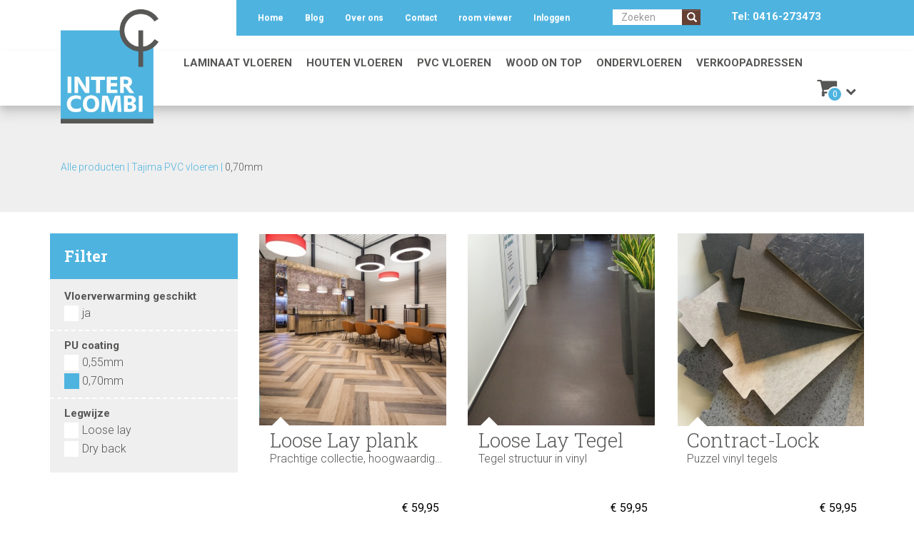

--- FILE ---
content_type: text/html; charset=UTF-8
request_url: https://www.intercombi.nl/tajima-pvc-vloeren/0-70mm
body_size: 9348
content:
<!DOCTYPE html>
<html lang="nl">
	<head>
		<meta http-equiv="X-UA-Compatible" content="IE=edge">
<meta name="viewport" content="width=device-width, initial-scale=1, maximum-scale=1, user-scalable=no">

<meta name="p:domain_verify" content="fc268d24ce5832c2b6ac3a0c0bcc436c"/>


<link rel="shortcut icon" href="https://www.intercombi.nl/../../back-site/upload//bs_site/favicon_20160513133945303.ico" />


<!-- Start Main header --><meta http-equiv="Content-Type" content="text/html; charset=utf-8" />
<base href="https://www.intercombi.nl/" />

<link rel="shortcut icon" href="https://www.intercombi.nl/../../back-site/upload//bs_site/favicon_20160513133945303.ico" />

<title>Tajima PVC vloeren - 0,70mm - Intercombi</title>
<meta name="description" content="" />





<link rel="canonical" href="https://www.intercombi.nl/tajima-pvc-vloeren/0-70mm" />


<meta property="og:type" content="website" />
<meta property="og:title" content="Intercombi" />
<meta property="og:image" content="https://www.intercombi.nl/back-site/upload/og/intercombi_rgb_20160418142611100.jpg" />
<meta property="og:url" content="https://www.intercombi.nl//0/" />

        <script>var dataLayer = [];</script>
		<!-- Google Tag Manager -->
		<noscript><iframe src="//www.googletagmanager.com/ns.html?id=GTM-5JRFK4S"
						  height="0" width="0" style="display:none;visibility:hidden"></iframe></noscript>
		<script>(function(w,d,s,l,i){w[l]=w[l]||[];w[l].push({'gtm.start':
				new Date().getTime(),event:'gtm.js'});var f=d.getElementsByTagName(s)[0],
				j=d.createElement(s),dl=l!='dataLayer'?'&l='+l:'';j.async=true;j.src=
				'//www.googletagmanager.com/gtm.js?id='+i+dl;f.parentNode.insertBefore(j,f);
			})(window,document,'script','dataLayer','GTM-5JRFK4S');</script>
		<!-- End Google Tag Manager -->
		<script></script>







        <script type="text/javascript" src="jquery/jquery-2.1.4.min.js"></script>
        <script type="text/javascript" src="jquery/jquery-migrate-1.2.1.min.js"></script>
                    <link href="https://www.intercombi.nl/bootstrap/css/bootstrap.min.css" rel="stylesheet" type="text/css" />
                    <link href="https://www.intercombi.nl/bootstrap/css/bootstrap-theme.min.css" rel="stylesheet" type="text/css" />
                    <link href="https://maxcdn.bootstrapcdn.com/font-awesome/4.4.0/css/font-awesome.min.css" rel="stylesheet" type="text/css" />
                <link href="https://www.intercombi.nl/styles/stylesheet.css?v=1768665724" rel="stylesheet" type="text/css" />
	</head>

	<body class="site-body css-transitions-only-after-page-load parallax ">
        <header id="site-header">
            <div class="site-header-container">
                <nav class="navbar navbar-static-top" id="main-navigation" role="navigation">
    <div class="container-fluid top-menu hidden-xs hidden-sm">
            <div class="col-md-offset-3 col-sm-offset-0">
    <div class="container">
                    
                
        <ul class="nav navbar-nav navbar-left topMenu ">
                            <li class="menu-item   first">
                    <a href="https://www.intercombi.nl/" class="menu-item-link">Home</a>
                </li>
                            <li class="menu-item   ">
                    <a href="https://www.intercombi.nl/blog" class="menu-item-link">Blog</a>
                </li>
                            <li class="menu-item   ">
                    <a href="https://www.intercombi.nl/over-ons" class="menu-item-link">Over ons</a>
                </li>
                            <li class="menu-item   ">
                    <a href="https://www.intercombi.nl/contact" class="menu-item-link">Contact</a>
                </li>
                            <li class="menu-item   ">
                    <a href="https://www.intercombi.nl/3d" class="menu-item-link">room viewer</a>
                </li>
                            <li class="menu-item  last ">
                    <a href="https://www.intercombi.nl/inloggen" class="menu-item-link">Inloggen</a>
                </li>
                    </ul>
            <div class="col-md-2 col-sm-12 visible-md visible-lg search-form"><form name="search_form" class="form-horizontal" action="https://www.intercombi.nl/zoeken" method="get">
    <div class="input-group">
        <input type="search" class="textInput form-control" name="q" value="" placeholder="Zoeken" /><span class="input-group-btn"><button type="submit" class="btn btn-default">
                <span class="glyphicon glyphicon-search"></span> </button></span>
    </div>
</form></div>
            <div class="col-md-2 visible-lg phone">
                <a href="tel:0416-273473">Tel: 0416-273473</a>
            </div>
                    </div>
    </div>

    </div>
    <div class="container container-logo">
        <div class="row">
            <div class="visible-xs visible-sm navbar-header">
                <button type="button" class="navbar-toggle" data-toggle="collapse" data-target=".navbar-collapse">
                    <span class="icon-text visible-sm">Menu</span>
                    <span class="icon-bar"></span>
                    <span class="icon-bar"></span>
                    <span class="icon-bar"></span>
                </button>
            </div>
            <div class="visible-md visible-lg col-logo col-xs-push-2 col-xs-10 col-sm-push-0 col-sm-2 ">
                <a href="https://www.intercombi.nl/" title="Home" id="site-logo" ><img src="images/Intercombi_RGB.png" alt="Home" class="img-responsive"></a>
            </div>
            <div class="visible-xs visible-sm col-logo-collapsed col-xs-push-2 col-xs-10 col-sm-push-1 col-sm-2 ">
                <a href="https://www.intercombi.nl/" title="Home" id="site-logo-mobiel" ><img src="images/Intercombi_RGB.png" alt="Home" class="img-responsive"></a>
            </div>
            <div class="mini-cart-container visible-sm visible-xs">
                <div class="phone hidden-xs">
                    <a href="tel:0416-273473">Tel: 0416-273473</a>
                </div>
                <div class="mini-cart">
    <div class="mini-cart-heading closed">
        <i class="fa fa-shopping-cart cart-icon"></i>
        <span class="mini-cart-aantal">0</span>
        <i class="fa fa-chevron-down icon-down"></i>
        <i class="fa fa-chevron-up icon-up"></i>
    </div>
    <div class="mini-cart-content closed">
        <h2>Bestel stalen</h2>
        <div class="mini-cart-container">
                                        <div class="empty-cart-alert">Uw winkelmandje is nog leeg</div>
                                </div>
    </div>
</div>
<script type="text/javascript">
    $(function() {
        if ($("body").data('data-mini-cart-loaded') == 1) {
            return;
        }
        $("body").data('data-mini-cart-loaded', 1);

        var bodyWidth = $('body').width();
        $('.mini-cart-content').css('width', (bodyWidth-20)+'px');
        if (bodyWidth < 500) {
            $('.mini-cart-content').addClass('small-version').css('right', (-1 * (bodyWidth - $('.mini-cart').offset().left - $('.mini-cart').width() - 10)) + 'px');
        }
        function toggleMiniCart() {
            $('.mini-cart-heading').toggleClass('closed');
            $('.mini-cart-content').toggleClass('closed');
            $('.mini-cart-content').toggleClass('popin');
        }
        function openMiniCart() {
            $('.mini-cart-heading').removeClass('closed');
            $('.mini-cart-content').removeClass('closed');
            $('.mini-cart-content').addClass('popin');
        }
        function closeMiniCart() {
            $('.mini-cart-heading').addClass('closed');
            $('.mini-cart-content').addClass('closed');
            $('.mini-cart-content').removeClass('popin');
        }
        $('.mini-cart-heading').click(toggleMiniCart);

        $('body').on('click', closeMiniCart);

        $('body').on('click', '.mini-cart-heading, .mini-cart-content, form[name="shop_product_to_cart"] button', function(e) {
            e.stopPropagation();
        });

        $(document).on("shop:refresh_cart", function() {
            $('.mini-cart-content .mini-cart-container').html('<div class="mini-cart-loader"><img src="'+shop_image_folder+'ajax-loader.gif" /></div>');
            $('.mini-cart-content .mini-cart-container').load(base_url+'shop/action', { "action": "refresh_mini_cart" });
            $('.mini-cart-heading .mini-cart-aantal').load(base_url+'shop/action', { "action": "refresh_mini_cart_count" });
            openMiniCart();
        });

        $(document).on("shop:refresh_cart_count", function() {
            $('.mini-cart-content .mini-cart-container').html('<div class="mini-cart-loader"><img src="'+shop_image_folder+'ajax-loader.gif" /></div>');
            $('.mini-cart-content .mini-cart-container').load(base_url+'shop/action', { "action": "refresh_mini_cart" });
            $('.mini-cart-heading .mini-cart-aantal').load(base_url+'shop/action', { "action": "refresh_mini_cart_count" });
        });
    });
</script>
<style type="text/css">.mini-cart {
    position: relative;
}

.mini-cart-heading.closed .icon-up,
.mini-cart-heading:not(.closed) .icon-down {
    display: none;
}

.mini-cart-heading .icon-up,
.mini-cart-heading .icon-down {
    padding-left: 8px;
    padding-top: 10px;
}

.mini-cart-content.closed {
    display: none;
}

.mini-cart-heading {
    padding: 10px;
    cursor: pointer;
    text-align: right;
    border-radius: 5px;
    position: relative;
    z-index: 11;
}

.mini-cart-heading:hover {
    background-color: #ececec;
}

.mini-cart-heading:not(.closed) {
    border: 1px solid #ccc;
    border-bottom-left-radius: 0;
    border-bottom-right-radius: 0;
    border-bottom-color: #fff;
}

.mini-cart-content {
    margin-top: -1px;
    border-radius: 5px;
    border-top-right-radius: 0;
}

.mini-cart-heading .cart-icon,
.mini-cart-heading .mini-cart-aantal,
.mini-cart-heading .icon-up,
.mini-cart-heading .icon-down {
    display: inline-block;
    vertical-align: middle;
}

.mini-cart-heading .cart-icon {
    font-size: 30px;
}

.mini-cart-heading .mini-cart-aantal {
    background-color: #ff0000;
    border: 2px solid #fff;
    border-radius: 11px;
    color: #fff;
    font-size: 12px;
    line-height: 12px;
    padding: 3px 0;
    margin-left: -18px;
    margin-top: 14px;
    position: absolute;
    text-align: center;
    height: 22px;
    width: 22px;
    vertical-align: middle;
}

.mini-cart-content {
    position: absolute;
    background-color: #fff;
    z-index: 10;
    right: 0;
    padding: 20px;
    max-width: 400px;
    box-shadow: -1px 1px 1px 0 #aaa;
    border: 1px solid #ccc;
    border-left-width: 0;
    border-bottom-width: 0;
}

.mini-cart-content.small-version {
    border-top-right-radius: 5px;
}

.mini-cart-content .mini-cart-loader {
    text-align: center;
    padding: 30px 0;
}

.mini-cart-content h2 {
    font-size: 20px;
    margin-bottom: 10px;
    font-weight: bold;
}

.mini-cart-info table,
.mini-cart-total table {
    width: 100%;
}

.mini-cart-total td {
    padding-bottom: 10px;
}

.mini-cart-info .total,
.mini-cart-total .mini-cart-total-value {
    width: 80px;
    text-align: right;
}

.mini-cart-total .mini-cart-total-value.free {
    color: #6db468;
    font-weight: bold;
}

.mini-cart-info .mini-cart-prop {
    display: block;
}

.mini-cart-info .name {
    font-weight: bold;
    padding-bottom: 10px;
}

.mini-cart-info .properties {
    padding-left: 20px;
    font-size: 0.9em;
    font-weight: normal;
}

.mini-cart-content .checkout {
    padding-top: 20px;
    text-align: right;
}

.mini-cart-content .alter-cart {
    vertical-align: middle;
    padding-right: 30px;
}

.mini-cart-content .alter-cart-short {
    padding-right: 30px;
    vertical-align: middle;
    display: none;
}


@media (max-width: 778px) {
    .mini-cart-content .alter-cart {
        display: none;
    }

    .mini-cart-content .alter-cart-short {
        display: inline-block;
    }
}

.mini-cart-content .checkout .btn {
    min-width: 150px;
    vertical-align: middle;
}

.mini-cart-content.popin {
    -webkit-animation:pop-in 0.15s;
    -moz-animation:pop-in 0.15s;
    -ms-animation:pop-in 0.15s;
}

@keyframes pop-in {
    0% { opacity: 0; }
    100% { opacity: 1; }
}
</style>

            </div>
            <div class="phone visible-xs">
                <a href="tel:0416-273473">Tel: 0416-273473</a>
            </div>
        </div>
    </div>
    <div class="container-menu">
        <div class="container">
            <div class="row">
                <div class="col-mainmenu col-sm-12">
                    <div class="navbar-collapse collapse">
                            <div class="col-md-offset-2 col-sm-offset-0">
    <ul class="nav navbar-nav mainMenu " id="mainMenu">
                    <li class="menu-item   first">
                <a href="https://www.intercombi.nl/laminaatvloeren" class="menu-item-link">Laminaat vloeren</a>
            </li>
                    <li class="menu-item   ">
                <a href="https://www.intercombi.nl/houten-vloeren" class="menu-item-link">Houten vloeren</a>
            </li>
                    <li class="menu-item   ">
                <a href="https://www.intercombi.nl/pvc-vloeren" class="menu-item-link">PVC vloeren</a>
            </li>
                    <li class="menu-item   ">
                <a href="https://www.intercombi.nl/wood-on-top" class="menu-item-link">Wood on Top</a>
            </li>
                    <li class="menu-item   ">
                <a href="https://www.intercombi.nl/ondervloeren" class="menu-item-link">Ondervloeren</a>
            </li>
                    <li class="menu-item  last ">
                <a href="https://www.intercombi.nl/vakspecialisten" class="menu-item-link">Verkoopadressen</a>
            </li>
            </ul>

        <div class="mini-cart-container  visible-lg visible-md">
            <div class="phone hidden-lg">
                <a href="tel:0416-273473">Tel: 0416-273473</a>
            </div>
            <div class="mini-cart">
    <div class="mini-cart-heading closed">
        <i class="fa fa-shopping-cart cart-icon"></i>
        <span class="mini-cart-aantal">0</span>
        <i class="fa fa-chevron-down icon-down"></i>
        <i class="fa fa-chevron-up icon-up"></i>
    </div>
    <div class="mini-cart-content closed">
        <h2>Bestel stalen</h2>
        <div class="mini-cart-container">
                                        <div class="empty-cart-alert">Uw winkelmandje is nog leeg</div>
                                </div>
    </div>
</div>
<script type="text/javascript">
    $(function() {
        if ($("body").data('data-mini-cart-loaded') == 1) {
            return;
        }
        $("body").data('data-mini-cart-loaded', 1);

        var bodyWidth = $('body').width();
        $('.mini-cart-content').css('width', (bodyWidth-20)+'px');
        if (bodyWidth < 500) {
            $('.mini-cart-content').addClass('small-version').css('right', (-1 * (bodyWidth - $('.mini-cart').offset().left - $('.mini-cart').width() - 10)) + 'px');
        }
        function toggleMiniCart() {
            $('.mini-cart-heading').toggleClass('closed');
            $('.mini-cart-content').toggleClass('closed');
            $('.mini-cart-content').toggleClass('popin');
        }
        function openMiniCart() {
            $('.mini-cart-heading').removeClass('closed');
            $('.mini-cart-content').removeClass('closed');
            $('.mini-cart-content').addClass('popin');
        }
        function closeMiniCart() {
            $('.mini-cart-heading').addClass('closed');
            $('.mini-cart-content').addClass('closed');
            $('.mini-cart-content').removeClass('popin');
        }
        $('.mini-cart-heading').click(toggleMiniCart);

        $('body').on('click', closeMiniCart);

        $('body').on('click', '.mini-cart-heading, .mini-cart-content, form[name="shop_product_to_cart"] button', function(e) {
            e.stopPropagation();
        });

        $(document).on("shop:refresh_cart", function() {
            $('.mini-cart-content .mini-cart-container').html('<div class="mini-cart-loader"><img src="'+shop_image_folder+'ajax-loader.gif" /></div>');
            $('.mini-cart-content .mini-cart-container').load(base_url+'shop/action', { "action": "refresh_mini_cart" });
            $('.mini-cart-heading .mini-cart-aantal').load(base_url+'shop/action', { "action": "refresh_mini_cart_count" });
            openMiniCart();
        });

        $(document).on("shop:refresh_cart_count", function() {
            $('.mini-cart-content .mini-cart-container').html('<div class="mini-cart-loader"><img src="'+shop_image_folder+'ajax-loader.gif" /></div>');
            $('.mini-cart-content .mini-cart-container').load(base_url+'shop/action', { "action": "refresh_mini_cart" });
            $('.mini-cart-heading .mini-cart-aantal').load(base_url+'shop/action', { "action": "refresh_mini_cart_count" });
        });
    });
</script>
<style type="text/css">.mini-cart {
    position: relative;
}

.mini-cart-heading.closed .icon-up,
.mini-cart-heading:not(.closed) .icon-down {
    display: none;
}

.mini-cart-heading .icon-up,
.mini-cart-heading .icon-down {
    padding-left: 8px;
    padding-top: 10px;
}

.mini-cart-content.closed {
    display: none;
}

.mini-cart-heading {
    padding: 10px;
    cursor: pointer;
    text-align: right;
    border-radius: 5px;
    position: relative;
    z-index: 11;
}

.mini-cart-heading:hover {
    background-color: #ececec;
}

.mini-cart-heading:not(.closed) {
    border: 1px solid #ccc;
    border-bottom-left-radius: 0;
    border-bottom-right-radius: 0;
    border-bottom-color: #fff;
}

.mini-cart-content {
    margin-top: -1px;
    border-radius: 5px;
    border-top-right-radius: 0;
}

.mini-cart-heading .cart-icon,
.mini-cart-heading .mini-cart-aantal,
.mini-cart-heading .icon-up,
.mini-cart-heading .icon-down {
    display: inline-block;
    vertical-align: middle;
}

.mini-cart-heading .cart-icon {
    font-size: 30px;
}

.mini-cart-heading .mini-cart-aantal {
    background-color: #ff0000;
    border: 2px solid #fff;
    border-radius: 11px;
    color: #fff;
    font-size: 12px;
    line-height: 12px;
    padding: 3px 0;
    margin-left: -18px;
    margin-top: 14px;
    position: absolute;
    text-align: center;
    height: 22px;
    width: 22px;
    vertical-align: middle;
}

.mini-cart-content {
    position: absolute;
    background-color: #fff;
    z-index: 10;
    right: 0;
    padding: 20px;
    max-width: 400px;
    box-shadow: -1px 1px 1px 0 #aaa;
    border: 1px solid #ccc;
    border-left-width: 0;
    border-bottom-width: 0;
}

.mini-cart-content.small-version {
    border-top-right-radius: 5px;
}

.mini-cart-content .mini-cart-loader {
    text-align: center;
    padding: 30px 0;
}

.mini-cart-content h2 {
    font-size: 20px;
    margin-bottom: 10px;
    font-weight: bold;
}

.mini-cart-info table,
.mini-cart-total table {
    width: 100%;
}

.mini-cart-total td {
    padding-bottom: 10px;
}

.mini-cart-info .total,
.mini-cart-total .mini-cart-total-value {
    width: 80px;
    text-align: right;
}

.mini-cart-total .mini-cart-total-value.free {
    color: #6db468;
    font-weight: bold;
}

.mini-cart-info .mini-cart-prop {
    display: block;
}

.mini-cart-info .name {
    font-weight: bold;
    padding-bottom: 10px;
}

.mini-cart-info .properties {
    padding-left: 20px;
    font-size: 0.9em;
    font-weight: normal;
}

.mini-cart-content .checkout {
    padding-top: 20px;
    text-align: right;
}

.mini-cart-content .alter-cart {
    vertical-align: middle;
    padding-right: 30px;
}

.mini-cart-content .alter-cart-short {
    padding-right: 30px;
    vertical-align: middle;
    display: none;
}


@media (max-width: 778px) {
    .mini-cart-content .alter-cart {
        display: none;
    }

    .mini-cart-content .alter-cart-short {
        display: inline-block;
    }
}

.mini-cart-content .checkout .btn {
    min-width: 150px;
    vertical-align: middle;
}

.mini-cart-content.popin {
    -webkit-animation:pop-in 0.15s;
    -moz-animation:pop-in 0.15s;
    -ms-animation:pop-in 0.15s;
}

@keyframes pop-in {
    0% { opacity: 0; }
    100% { opacity: 1; }
}
</style>

        </div>
    </div>
<div class="visible-xs visible-sm top-menu-mobile">
    <div class="col-md-offset-3 col-sm-offset-0">
    <div class="container">
                
        <ul class="nav navbar-nav navbar-left topMenu ">
                            <li class="menu-item   first">
                    <a href="https://www.intercombi.nl/" class="menu-item-link">Home</a>
                </li>
                            <li class="menu-item   ">
                    <a href="https://www.intercombi.nl/blog" class="menu-item-link">Blog</a>
                </li>
                            <li class="menu-item   ">
                    <a href="https://www.intercombi.nl/over-ons" class="menu-item-link">Over ons</a>
                </li>
                            <li class="menu-item   ">
                    <a href="https://www.intercombi.nl/contact" class="menu-item-link">Contact</a>
                </li>
                            <li class="menu-item   ">
                    <a href="https://www.intercombi.nl/3d" class="menu-item-link">room viewer</a>
                </li>
                            <li class="menu-item  last ">
                    <a href="https://www.intercombi.nl/inloggen" class="menu-item-link">Inloggen</a>
                </li>
                    </ul>
            <div class="col-md-2 col-sm-12 visible-md visible-lg search-form"><form name="search_form" class="form-horizontal" action="https://www.intercombi.nl/zoeken" method="get">
    <div class="input-group">
        <input type="search" class="textInput form-control" name="q" value="" placeholder="Zoeken" /><span class="input-group-btn"><button type="submit" class="btn btn-default">
                <span class="glyphicon glyphicon-search"></span> </button></span>
    </div>
</form></div>
            <div class="col-md-2 visible-lg phone">
                <a href="tel:0416-273473">Tel: 0416-273473</a>
            </div>
                            
            </div>
    </div>

</div>
                    </div>
                </div>
            </div>
        </div>
    </div>
</nav>
            </div>
        </header>
        <div class="main-container ">
            
    <div id="content-shop">
        <div class="page-container">



                    
                    
                    <div class="shop-content">
                        
                        <div id="group" class="shop-content-title ">
    
    
        
            
                
                    
                        
                            
                                
                                
                            
                        
                    
                
                
                
                    
                        
                            
                            
                        
                            
                        
                    
                
            
            
                
                    
                
            


        
    

    <div class="achtergrond-grijs">
        <div class="container">
            <div class="row">
                <div class="col-sm-6">
                    
                                                    <div class="breadcrumb">
                                
                                    <span class="crumb"><a href="https://www.intercombi.nl/shop">Alle producten</a></span>
                                    <span class="crumb-separator">|</span>                                
                                    <span class="crumb"><a href="https://www.intercombi.nl/tajima-pvc-vloeren">Tajima PVC vloeren</a></span>
                                    <span class="crumb-separator">|</span>                                
                                    <span class="crumb"><a href="https://www.intercombi.nl/tajima-pvc-vloeren/0-70mm">0,70mm</a></span>
                                                                                                </div>
                                            
                    
                                                    <h1 class="shop-content-title group-name"></h1>
                                            
                </div>
                <div class="col-sm-6">
                                    </div>
            </div>
        </div>
    </div>

    <div class="container">
        <div class="row">
            <div class="col-md-3 visible-md visible-lg">
                <div class="shop-menu-col">
                    <div class="top-filter-blauw"><span class="filter-text">Filter</span></div>
                    <div class="extra"><ul class="level0 shopFilterMenu" ><li class="level0   " data-property="16" data-property-values="1327"><a class="level0 " href="https://www.intercombi.nl/houten-vloeren"><span class="shopFilterMenu_label level0 " title="Houten vloeren">Houten vloeren</span></a><ul class="level1 shopFilterMenu" ><li class="level1 multiselect" data-property="1"><span class="shopFilterMenu_label level1  ">Merk</span><ul class="level2 multiselect" data-property="1"><li class="level2   " data-property="1" data-property-values="1424"><a class="level2 " href="https://www.intercombi.nl/houten-vloeren/tree-floor"><span class="shopFilterMenu_label level2 " title="Tree Floor">Tree Floor</span></a></li></ul></li><li class="level1 multiselect" data-property="8"><span class="shopFilterMenu_label level1  ">Verbinding</span><ul class="level2 multiselect" data-property="8"><li class="level2   " data-property="8" data-property-values="1348"><a class="level2 " href="https://www.intercombi.nl/houten-vloeren/tand-en-groef"><span class="shopFilterMenu_label level2 " title="tand en groef">tand en groef</span></a></li></ul></li><li class="level1 multiselect" data-property="64"><span class="shopFilterMenu_label level1  ">Stijl</span><ul class="level2 multiselect" data-property="64"><li class="level2   " data-property="64" data-property-values="2006"><a class="level2 " href="https://www.intercombi.nl/houten-vloeren/klassiek-rustiek"><span class="shopFilterMenu_label level2 " title="klassiek rustiek">klassiek rustiek</span></a></li><li class="level2   " data-property="64" data-property-values="1654"><a class="level2 " href="https://www.intercombi.nl/houten-vloeren/licht-rustiek"><span class="shopFilterMenu_label level2 " title="licht rustiek">licht rustiek</span></a></li></ul></li><li class="level1 multiselect" data-property="63"><span class="shopFilterMenu_label level1  ">Vloerverwarming geschikt</span><ul class="level2 multiselect" data-property="63"><li class="level2   " data-property="63" data-property-values="1338"><a class="level2 " href="https://www.intercombi.nl/houten-vloeren/wel-vloerverwarming-geschikt"><span class="shopFilterMenu_label level2 " title="ja">ja</span></a></li></ul></li><li class="level1 multiselect" data-property="61"><span class="shopFilterMenu_label level1  ">bewerking</span><ul class="level2 multiselect" data-property="61"><li class="level2   " data-property="61" data-property-values="1992"><a class="level2 " href="https://www.intercombi.nl/houten-vloeren/invisible-lak"><span class="shopFilterMenu_label level2 " title="invisible lak">invisible lak</span></a></li><li class="level2   " data-property="61" data-property-values="2244"><a class="level2 " href="https://www.intercombi.nl/houten-vloeren/invisible-olie"><span class="shopFilterMenu_label level2 " title="invisible olie">invisible olie</span></a></li><li class="level2   " data-property="61" data-property-values="1770"><a class="level2 " href="https://www.intercombi.nl/houten-vloeren/olie"><span class="shopFilterMenu_label level2 " title="olie">olie</span></a></li><li class="level2   " data-property="61" data-property-values="2248"><a class="level2 " href="https://www.intercombi.nl/houten-vloeren/smoked-naturel-geolied"><span class="shopFilterMenu_label level2 " title="smoked naturel geolied">smoked naturel geolied</span></a></li><li class="level2   " data-property="61" data-property-values="2247"><a class="level2 " href="https://www.intercombi.nl/houten-vloeren/smoked-white-geolied"><span class="shopFilterMenu_label level2 " title="smoked white geolied">smoked white geolied</span></a></li></ul></li></ul></li><li class="level0   " data-property="16" data-property-values="983"><a class="level0 " href="https://www.intercombi.nl/pvc-vloeren"><span class="shopFilterMenu_label level0 " title="PVC">PVC</span></a><ul class="level1 shopFilterMenu" ><li class="level1 multiselect" data-property="1"><span class="shopFilterMenu_label level1  ">Merk</span><ul class="level2 multiselect" data-property="1"><li class="level2   " data-property="1" data-property-values="1424"><a class="level2 " href="https://www.intercombi.nl/pvc-vloeren/tree-floor"><span class="shopFilterMenu_label level2 " title="Tree Floor">Tree Floor</span></a></li></ul></li><li class="level1 " data-property="108"><span class="shopFilterMenu_label level1  ">Legwijze</span><ul class="level2 " data-property="108"><li class="level2   " data-property="108" data-property-values="2055"><a class="level2 " href="https://www.intercombi.nl/pvc-vloeren/klikpvc"><span class="shopFilterMenu_label level2 " title="Klik">Klik</span></a></li><li class="level2   " data-property="108" data-property-values="2093"><a class="level2 " href="https://www.intercombi.nl/pvc-vloeren/plak-pvc"><span class="shopFilterMenu_label level2 " title="Plak pvc">Plak pvc</span></a></li></ul></li><li class="level1 multiselect" data-property="64"><span class="shopFilterMenu_label level1  ">Stijl</span><ul class="level2 multiselect" data-property="64"><li class="level2   " data-property="64" data-property-values="2006"><a class="level2 " href="https://www.intercombi.nl/pvc-vloeren/klassiek-rustiek"><span class="shopFilterMenu_label level2 " title="klassiek rustiek">klassiek rustiek</span></a></li><li class="level2   " data-property="64" data-property-values="1654"><a class="level2 " href="https://www.intercombi.nl/pvc-vloeren/licht-rustiek"><span class="shopFilterMenu_label level2 " title="licht rustiek">licht rustiek</span></a></li></ul></li><li class="level1 multiselect" data-property="63"><span class="shopFilterMenu_label level1  ">Vloerverwarming geschikt</span><ul class="level2 multiselect" data-property="63"><li class="level2   " data-property="63" data-property-values="1338"><a class="level2 " href="https://www.intercombi.nl/pvc-vloeren/wel-vloerverwarming-geschikt"><span class="shopFilterMenu_label level2 " title="ja">ja</span></a></li></ul></li><li class="level1 multiselect" data-property="72"><span class="shopFilterMenu_label level1  ">PU coating</span><ul class="level2 multiselect" data-property="72"><li class="level2   " data-property="72" data-property-values="941"><a class="level2 " href="https://www.intercombi.nl/pvc-vloeren/0-55mm"><span class="shopFilterMenu_label level2 " title="0,55mm">0,55mm</span></a></li><li class="level2   " data-property="72" data-property-values="1676"><a class="level2 " href="https://www.intercombi.nl/pvc-vloeren/0-70mm"><span class="shopFilterMenu_label level2 " title="0,70mm">0,70mm</span></a></li></ul></li><li class="level1 multiselect" data-property="5"><span class="shopFilterMenu_label level1  ">breedte</span><ul class="level2 multiselect" data-property="5"><li class="level2   " data-property="5" data-property-values="2301"><a class="level2 " href="https://www.intercombi.nl/pvc-vloeren/118-mm"><span class="shopFilterMenu_label level2 " title="118 mm">118 mm</span></a></li><li class="level2   " data-property="5" data-property-values="2270"><a class="level2 " href="https://www.intercombi.nl/pvc-vloeren/121-6-mm"><span class="shopFilterMenu_label level2 " title="121,6 mm">121,6 mm</span></a></li><li class="level2   " data-property="5" data-property-values="1894"><a class="level2 " href="https://www.intercombi.nl/pvc-vloeren/127-mm"><span class="shopFilterMenu_label level2 " title="127 mm">127 mm</span></a></li><li class="level2   " data-property="5" data-property-values="1416"><a class="level2 " href="https://www.intercombi.nl/pvc-vloeren/148mm"><span class="shopFilterMenu_label level2 " title="148mm">148mm</span></a></li><li class="level2   " data-property="5" data-property-values="2126"><a class="level2 " href="https://www.intercombi.nl/pvc-vloeren/150-mm"><span class="shopFilterMenu_label level2 " title="150 mm">150 mm</span></a></li><li class="level2   " data-property="5" data-property-values="2056"><a class="level2 " href="https://www.intercombi.nl/pvc-vloeren/152-4-mm"><span class="shopFilterMenu_label level2 " title="152,4 mm">152,4 mm</span></a></li><li class="level2   " data-property="5" data-property-values="2057"><a class="level2 " href="https://www.intercombi.nl/pvc-vloeren/206-mm"><span class="shopFilterMenu_label level2 " title="206 mm">206 mm</span></a></li><li class="level2   " data-property="5" data-property-values="2175"><a class="level2 " href="https://www.intercombi.nl/pvc-vloeren/225-mm"><span class="shopFilterMenu_label level2 " title="225 mm">225 mm</span></a></li><li class="level2   " data-property="5" data-property-values="1879"><a class="level2 " href="https://www.intercombi.nl/pvc-vloeren/228-mm"><span class="shopFilterMenu_label level2 " title="228 mm">228 mm</span></a></li><li class="level2   " data-property="5" data-property-values="902"><a class="level2 " href="https://www.intercombi.nl/pvc-vloeren/228mm"><span class="shopFilterMenu_label level2 " title="228mm">228mm</span></a></li><li class="level2   " data-property="5" data-property-values="2290"><a class="level2 " href="https://www.intercombi.nl/pvc-vloeren/229-mm"><span class="shopFilterMenu_label level2 " title="229 mm">229 mm</span></a></li><li class="level2   " data-property="5" data-property-values="2058"><a class="level2 " href="https://www.intercombi.nl/pvc-vloeren/237-mm"><span class="shopFilterMenu_label level2 " title="237 mm">237 mm</span></a></li><li class="level2   " data-property="5" data-property-values="2059"><a class="level2 " href="https://www.intercombi.nl/pvc-vloeren/238-mm"><span class="shopFilterMenu_label level2 " title="238 mm">238 mm</span></a></li><li class="level2   " data-property="5" data-property-values="2271"><a class="level2 " href="https://www.intercombi.nl/pvc-vloeren/608-mm"><span class="shopFilterMenu_label level2 " title="608 mm">608 mm</span></a></li></ul></li><li class="level1 " data-property="109"><span class="shopFilterMenu_label level1  ">geïntegreerde geluiddempende ondervloer</span><ul class="level2 " data-property="109"><li class="level2   " data-property="109" data-property-values="1861"><a class="level2 " href="https://www.intercombi.nl/pvc-vloeren/y"><span class="shopFilterMenu_label level2 " title="ja">ja</span></a></li></ul></li><li class="level1 multiselect" data-property="7"><span class="shopFilterMenu_label level1  ">Dikte</span><ul class="level2 multiselect" data-property="7"><li class="level2   " data-property="7" data-property-values="2016"><a class="level2 " href="https://www.intercombi.nl/pvc-vloeren/7-5-1-mm"><span class="shopFilterMenu_label level2 " title="7,5 +1 mm">7,5 +1 mm</span></a></li><li class="level2   " data-property="7" data-property-values="1603"><a class="level2 " href="https://www.intercombi.nl/pvc-vloeren/ca-2-5mm"><span class="shopFilterMenu_label level2 " title="ca. 2,5mm">ca. 2,5mm</span></a></li><li class="level2   " data-property="7" data-property-values="1916"><a class="level2 " href="https://www.intercombi.nl/pvc-vloeren/ca-41mm"><span class="shopFilterMenu_label level2 " title="ca. 4+1mm">ca. 4+1mm</span></a></li><li class="level2   " data-property="7" data-property-values="1893"><a class="level2 " href="https://www.intercombi.nl/pvc-vloeren/ca-4-2--1mm"><span class="shopFilterMenu_label level2 " title="ca. 4,2 + 1mm">ca. 4,2 + 1mm</span></a></li><li class="level2   " data-property="7" data-property-values="2201"><a class="level2 " href="https://www.intercombi.nl/pvc-vloeren/ca-4-5--1-mm"><span class="shopFilterMenu_label level2 " title="ca. 4,5 + 1 mm">ca. 4,5 + 1 mm</span></a></li><li class="level2   " data-property="7" data-property-values="1917"><a class="level2 " href="https://www.intercombi.nl/pvc-vloeren/ca-5-51mm"><span class="shopFilterMenu_label level2 " title="ca. 5,5+1mm">ca. 5,5+1mm</span></a></li><li class="level2   " data-property="7" data-property-values="1641"><a class="level2 " href="https://www.intercombi.nl/pvc-vloeren/ca-5mm"><span class="shopFilterMenu_label level2 " title="ca. 5mm">ca. 5mm</span></a></li><li class="level2   " data-property="7" data-property-values="874"><a class="level2 " href="https://www.intercombi.nl/pvc-vloeren/ca-5-5mm"><span class="shopFilterMenu_label level2 " title="ca. 5,5mm">ca. 5,5mm</span></a></li></ul></li></ul></li><li class="level0   " data-property="16" data-property-values="1576"><a class="level0 " href="https://www.intercombi.nl/verwijzing"><span class="shopFilterMenu_label level0 " title="Verwijzing">Verwijzing</span></a></li><li class="level0   " data-property="16" data-property-values="70"><a class="level0 " href="https://www.intercombi.nl/laminaatvloeren"><span class="shopFilterMenu_label level0 " title="Laminaatvloeren">Laminaatvloeren</span></a><ul class="level1 shopFilterMenu" ><li class="level1 multiselect" data-property="1"><span class="shopFilterMenu_label level1  ">Merk</span><ul class="level2 multiselect" data-property="1"><li class="level2   " data-property="1" data-property-values="1424"><a class="level2 " href="https://www.intercombi.nl/laminaatvloeren/tree-floor"><span class="shopFilterMenu_label level2 " title="Tree Floor">Tree Floor</span></a></li></ul></li><li class="level1 multiselect" data-property="8"><span class="shopFilterMenu_label level1  ">Verbinding</span><ul class="level2 multiselect" data-property="8"><li class="level2   " data-property="8" data-property-values="938"><a class="level2 " href="https://www.intercombi.nl/laminaatvloeren/g-5kliksysteem"><span class="shopFilterMenu_label level2 " title="G-5_kliksysteem">G-5_kliksysteem</span></a></li></ul></li><li class="level1 multiselect" data-property="91"><span class="shopFilterMenu_label level1  ">breedte delen</span><ul class="level2 multiselect" data-property="91"><li class="level2   " data-property="91" data-property-values="1496"><a class="level2 " href="https://www.intercombi.nl/laminaatvloeren/extra-brede-vloerdelen"><span class="shopFilterMenu_label level2 " title="extra brede vloerdelen">extra brede vloerdelen</span></a></li><li class="level2   " data-property="91" data-property-values="1645"><a class="level2 " href="https://www.intercombi.nl/laminaatvloeren/visgraat-breedte"><span class="shopFilterMenu_label level2 " title="visgraat breedte">visgraat breedte</span></a></li></ul></li><li class="level1 multiselect" data-property="64"><span class="shopFilterMenu_label level1  ">Stijl</span><ul class="level2 multiselect" data-property="64"><li class="level2   " data-property="64" data-property-values="1654"><a class="level2 " href="https://www.intercombi.nl/laminaatvloeren/licht-rustiek"><span class="shopFilterMenu_label level2 " title="licht rustiek">licht rustiek</span></a></li></ul></li><li class="level1 multiselect" data-property="7"><span class="shopFilterMenu_label level1  ">Dikte</span><ul class="level2 multiselect" data-property="7"><li class="level2   " data-property="7" data-property-values="7"><a class="level2 " href="https://www.intercombi.nl/laminaatvloeren/ca-12mm"><span class="shopFilterMenu_label level2 " title="ca. 12mm">ca. 12mm</span></a></li></ul></li></ul></li><li class="level0   " data-property="16" data-property-values="73"><a class="level0 " href="https://www.intercombi.nl/ondervloeren"><span class="shopFilterMenu_label level0 " title="Ondervloeren">Ondervloeren</span></a><ul class="level1 shopFilterMenu" ><li class="level1 multiselect" data-property="63"><span class="shopFilterMenu_label level1  ">vloerverwarming geschikt</span><ul class="level2 multiselect" data-property="63"><li class="level2   " data-property="63" data-property-values="1402"><a class="level2 " href="https://www.intercombi.nl/ondervloeren/nietvloerverwarminggeschikt"><span class="shopFilterMenu_label level2 " title="nee">nee</span></a></li><li class="level2   " data-property="63" data-property-values="1338"><a class="level2 " href="https://www.intercombi.nl/ondervloeren/wel-vloerverwarming-geschikt"><span class="shopFilterMenu_label level2 " title="ja">ja</span></a></li></ul></li><li class="level1 multiselect" data-property="77"><span class="shopFilterMenu_label level1  ">10dB - getest</span><ul class="level2 multiselect" data-property="77"><li class="level2   " data-property="77" data-property-values="1438"><a class="level2 " href="https://www.intercombi.nl/ondervloeren/10-db-getest"><span class="shopFilterMenu_label level2 " title="ja">ja</span></a></li><li class="level2   " data-property="77" data-property-values="1439"><a class="level2 " href="https://www.intercombi.nl/ondervloeren/niet-10db-getest"><span class="shopFilterMenu_label level2 " title="nee">nee</span></a></li></ul></li><li class="level1 multiselect" data-property="98"><span class="shopFilterMenu_label level1  ">geschikt voor betonnen draagvloer</span><ul class="level2 multiselect" data-property="98"><li class="level2   " data-property="98" data-property-values="1548"><a class="level2 " href="https://www.intercombi.nl/ondervloeren/wel-geschikt-voor-betonnen-draagvloer"><span class="shopFilterMenu_label level2 " title="ja">ja</span></a></li></ul></li><li class="level1 multiselect" data-property="99"><span class="shopFilterMenu_label level1  ">geschikt voor houten draagvloer</span><ul class="level2 multiselect" data-property="99"><li class="level2   " data-property="99" data-property-values="1550"><a class="level2 " href="https://www.intercombi.nl/ondervloeren/niet-geschikt-voor-houten-draagvloer"><span class="shopFilterMenu_label level2 " title="nee">nee</span></a></li><li class="level2   " data-property="99" data-property-values="1551"><a class="level2 " href="https://www.intercombi.nl/ondervloeren/wel-geschikt-voor-houten-draagvloer"><span class="shopFilterMenu_label level2 " title="ja">ja</span></a></li></ul></li><li class="level1 multiselect" data-property="74"><span class="shopFilterMenu_label level1  ">drukvastheid</span><ul class="level2 multiselect" data-property="74"><li class="level2   " data-property="74" data-property-values="1441"><a class="level2 " href="https://www.intercombi.nl/ondervloeren/nietdrukvast"><span class="shopFilterMenu_label level2 " title="nee">nee</span></a></li><li class="level2   " data-property="74" data-property-values="1440"><a class="level2 " href="https://www.intercombi.nl/ondervloeren/weldrukvast"><span class="shopFilterMenu_label level2 " title="ja">ja</span></a></li></ul></li><li class="level1 multiselect" data-property="75"><span class="shopFilterMenu_label level1  ">loopgeluid isolerend</span><ul class="level2 multiselect" data-property="75"><li class="level2   " data-property="75" data-property-values="1445"><a class="level2 " href="https://www.intercombi.nl/ondervloeren/nietloopgeluidisoleren"><span class="shopFilterMenu_label level2 " title="nee">nee</span></a></li><li class="level2   " data-property="75" data-property-values="1444"><a class="level2 " href="https://www.intercombi.nl/ondervloeren/welloopgeluidisoleren"><span class="shopFilterMenu_label level2 " title="ja">ja</span></a></li></ul></li><li class="level1 multiselect" data-property="88"><span class="shopFilterMenu_label level1  ">contactgeluid isolerend</span><ul class="level2 multiselect" data-property="88"><li class="level2   " data-property="88" data-property-values="1443"><a class="level2 " href="https://www.intercombi.nl/ondervloeren/nietgeluidisoleren"><span class="shopFilterMenu_label level2 " title="nee">nee</span></a></li><li class="level2   " data-property="88" data-property-values="1442"><a class="level2 " href="https://www.intercombi.nl/ondervloeren/welcontactgeluidisolerend"><span class="shopFilterMenu_label level2 " title="ja">ja</span></a></li></ul></li><li class="level1 multiselect" data-property="76"><span class="shopFilterMenu_label level1  ">warmte isolerend</span><ul class="level2 multiselect" data-property="76"><li class="level2   " data-property="76" data-property-values="1449"><a class="level2 " href="https://www.intercombi.nl/ondervloeren/nietwarmteisolerend"><span class="shopFilterMenu_label level2 " title="nee">nee</span></a></li><li class="level2   " data-property="76" data-property-values="1448"><a class="level2 " href="https://www.intercombi.nl/ondervloeren/welwarmte-isoleren"><span class="shopFilterMenu_label level2 " title="ja">ja</span></a></li></ul></li><li class="level1 multiselect" data-property="83"><span class="shopFilterMenu_label level1  ">vochtscherm</span><ul class="level2 multiselect" data-property="83"><li class="level2   " data-property="83" data-property-values="1447"><a class="level2 " href="https://www.intercombi.nl/ondervloeren/geenvochtscherm"><span class="shopFilterMenu_label level2 " title="nee">nee</span></a></li><li class="level2   " data-property="83" data-property-values="1446"><a class="level2 " href="https://www.intercombi.nl/ondervloeren/welvochtscherm"><span class="shopFilterMenu_label level2 " title="ja">ja</span></a></li></ul></li></ul></li><li class="level0   " data-property="16" data-property-values="1428"><a class="level0 " href="https://www.intercombi.nl/plinten"><span class="shopFilterMenu_label level0 " title="Plinten">Plinten</span></a><ul class="level1 shopFilterMenu" ><li class="level1 " data-property="96"><span class="shopFilterMenu_label level1  ">te plaatsen met clips</span><ul class="level2 " data-property="96"><li class="level2   " data-property="96" data-property-values="1523"><a class="level2 " href="https://www.intercombi.nl/plinten/welteplaatsenmetclips"><span class="shopFilterMenu_label level2 " title="ja">ja</span></a></li></ul></li><li class="level1 " data-property="61"><span class="shopFilterMenu_label level1  ">afwerking</span><ul class="level2 " data-property="61"><li class="level2   " data-property="61" data-property-values="1542"><a class="level2 " href="https://www.intercombi.nl/plinten/decorfolie"><span class="shopFilterMenu_label level2 " title="decor_folie">decor_folie</span></a></li><li class="level2   " data-property="61" data-property-values="1540"><a class="level2 " href="https://www.intercombi.nl/plinten/kantenklaarafgewekt"><span class="shopFilterMenu_label level2 " title="hoogglans">hoogglans</span></a></li><li class="level2   " data-property="61" data-property-values="1981"><a class="level2 " href="https://www.intercombi.nl/plinten/pvc"><span class="shopFilterMenu_label level2 " title="pvc">pvc</span></a></li></ul></li></ul></li><li class="level0   " data-property="16" data-property-values="1429"><a class="level0 " href="https://www.intercombi.nl/lijmen-primers-en-egalisaties"><span class="shopFilterMenu_label level0 " title="Lijmen primers en egalisaties">Lijmen primers en egalisaties</span></a><ul class="level1 shopFilterMenu" ><li class="level1 multiselect" data-property="78"><span class="shopFilterMenu_label level1  ">egalisatie</span><ul class="level2 multiselect" data-property="78"><li class="level2   " data-property="78" data-property-values="1451"><a class="level2 " href="https://www.intercombi.nl/lijmen-primers-en-egalisaties/geen-egalisatie"><span class="shopFilterMenu_label level2 " title="nee">nee</span></a></li><li class="level2   " data-property="78" data-property-values="1450"><a class="level2 " href="https://www.intercombi.nl/lijmen-primers-en-egalisaties/welegalisatie"><span class="shopFilterMenu_label level2 " title="ja">ja</span></a></li></ul></li><li class="level1 multiselect" data-property="79"><span class="shopFilterMenu_label level1  ">primers</span><ul class="level2 multiselect" data-property="79"><li class="level2   " data-property="79" data-property-values="1453"><a class="level2 " href="https://www.intercombi.nl/lijmen-primers-en-egalisaties/geen-primer"><span class="shopFilterMenu_label level2 " title="nee">nee</span></a></li><li class="level2   " data-property="79" data-property-values="1452"><a class="level2 " href="https://www.intercombi.nl/lijmen-primers-en-egalisaties/weleenprimer"><span class="shopFilterMenu_label level2 " title="ja">ja</span></a></li></ul></li><li class="level1 multiselect" data-property="84"><span class="shopFilterMenu_label level1  ">PU vochtscherm</span><ul class="level2 multiselect" data-property="84"><li class="level2   " data-property="84" data-property-values="1455"><a class="level2 " href="https://www.intercombi.nl/lijmen-primers-en-egalisaties/geenpuvochtscherm"><span class="shopFilterMenu_label level2 " title="nee">nee</span></a></li><li class="level2   " data-property="84" data-property-values="1454"><a class="level2 " href="https://www.intercombi.nl/lijmen-primers-en-egalisaties/weleenvochtscherm"><span class="shopFilterMenu_label level2 " title="ja">ja</span></a></li></ul></li><li class="level1 multiselect" data-property="83"><span class="shopFilterMenu_label level1  ">vochtscherm</span><ul class="level2 multiselect" data-property="83"><li class="level2   " data-property="83" data-property-values="1447"><a class="level2 " href="https://www.intercombi.nl/lijmen-primers-en-egalisaties/geenvochtscherm"><span class="shopFilterMenu_label level2 " title="nee">nee</span></a></li><li class="level2   " data-property="83" data-property-values="1446"><a class="level2 " href="https://www.intercombi.nl/lijmen-primers-en-egalisaties/welvochtscherm"><span class="shopFilterMenu_label level2 " title="ja">ja</span></a></li></ul></li><li class="level1 multiselect" data-property="63"><span class="shopFilterMenu_label level1  ">vloerverwarming geschikt</span><ul class="level2 multiselect" data-property="63"><li class="level2   " data-property="63" data-property-values="1338"><a class="level2 " href="https://www.intercombi.nl/lijmen-primers-en-egalisaties/wel-vloerverwarming-geschikt"><span class="shopFilterMenu_label level2 " title="ja">ja</span></a></li></ul></li><li class="level1 multiselect" data-property="80"><span class="shopFilterMenu_label level1  ">lijm keuze</span><ul class="level2 multiselect" data-property="80"><li class="level2   " data-property="80" data-property-values="1436"><a class="level2 " href="https://www.intercombi.nl/lijmen-primers-en-egalisaties/1-componenten-parketlijm"><span class="shopFilterMenu_label level2 " title="1-componenten parketlijm">1-componenten parketlijm</span></a></li><li class="level2   " data-property="80" data-property-values="1437"><a class="level2 " href="https://www.intercombi.nl/lijmen-primers-en-egalisaties/2-componenten-parketlijm"><span class="shopFilterMenu_label level2 " title="2-componenten parketlijm">2-componenten parketlijm</span></a></li></ul></li></ul></li><li class="level0 active  " data-property="16" data-property-values="1774"><a class="level0 " href="https://www.intercombi.nl/tajima-pvc-vloeren"><span class="shopFilterMenu_label level0 " title="Tajima PVC vloeren">Tajima PVC vloeren</span></a><ul class="level1 shopFilterMenu" ><li class="level1 multiselect" data-property="63"><span class="shopFilterMenu_label level1  ">Vloerverwarming geschikt</span><ul class="level2 multiselect" data-property="63"><li class="level2   " data-property="63" data-property-values="1338"><a class="level2 " href="https://www.intercombi.nl/tajima-pvc-vloeren/wel-vloerverwarming-geschikt"><span class="shopFilterMenu_label level2 " title="ja">ja</span></a></li></ul></li><li class="level1 multiselect" data-property="72"><span class="shopFilterMenu_label level1  ">PU coating</span><ul class="level2 multiselect" data-property="72"><li class="level2   " data-property="72" data-property-values="941"><a class="level2 " href="https://www.intercombi.nl/tajima-pvc-vloeren/0-55mm"><span class="shopFilterMenu_label level2 " title="0,55mm">0,55mm</span></a></li><li class="level2 active  " data-property="72" data-property-values="1676"><a class="level2 " href="https://www.intercombi.nl/tajima-pvc-vloeren/0-70mm"><span class="shopFilterMenu_label level2 " title="0,70mm">0,70mm</span></a></li></ul></li><li class="level1 multiselect" data-property="108"><span class="shopFilterMenu_label level1  ">Legwijze</span><ul class="level2 multiselect" data-property="108"><li class="level2   " data-property="108" data-property-values="1788"><a class="level2 " href="https://www.intercombi.nl/shop/tajima-pvc-vloeren?filter=1676,1788"><span class="shopFilterMenu_label level2 " title="Loose lay">Loose lay</span></a></li><li class="level2   " data-property="108" data-property-values="1789"><a class="level2 " href="https://www.intercombi.nl/shop/tajima-pvc-vloeren?filter=1676,1789"><span class="shopFilterMenu_label level2 " title="Dry back">Dry back</span></a></li></ul></li></ul></li><li class="level0   " data-property="16" data-property-values="2043"><a class="level0 " href="https://www.intercombi.nl/wood-on-top"><span class="shopFilterMenu_label level0 " title="Wood on Top">Wood on Top</span></a></li></ul></div>
                </div>
            </div>
            <div class="col-md-3 visible-xs visible-sm">
                <div class="shop-menu-col">
                    <details class="filter-menu">
                        <summary>
                            <div class="top-filter-blauw"><span class="filter-text">Filter</span></div>
                        </summary>
                        <div class="extra"><ul class="level0 shopFilterMenu" ><li class="level0   " data-property="16" data-property-values="1327"><a class="level0 " href="https://www.intercombi.nl/houten-vloeren"><span class="shopFilterMenu_label level0 " title="Houten vloeren">Houten vloeren</span></a><ul class="level1 shopFilterMenu" ><li class="level1 multiselect" data-property="1"><span class="shopFilterMenu_label level1  ">Merk</span><ul class="level2 multiselect" data-property="1"><li class="level2   " data-property="1" data-property-values="1424"><a class="level2 " href="https://www.intercombi.nl/houten-vloeren/tree-floor"><span class="shopFilterMenu_label level2 " title="Tree Floor">Tree Floor</span></a></li></ul></li><li class="level1 multiselect" data-property="8"><span class="shopFilterMenu_label level1  ">Verbinding</span><ul class="level2 multiselect" data-property="8"><li class="level2   " data-property="8" data-property-values="1348"><a class="level2 " href="https://www.intercombi.nl/houten-vloeren/tand-en-groef"><span class="shopFilterMenu_label level2 " title="tand en groef">tand en groef</span></a></li></ul></li><li class="level1 multiselect" data-property="64"><span class="shopFilterMenu_label level1  ">Stijl</span><ul class="level2 multiselect" data-property="64"><li class="level2   " data-property="64" data-property-values="2006"><a class="level2 " href="https://www.intercombi.nl/houten-vloeren/klassiek-rustiek"><span class="shopFilterMenu_label level2 " title="klassiek rustiek">klassiek rustiek</span></a></li><li class="level2   " data-property="64" data-property-values="1654"><a class="level2 " href="https://www.intercombi.nl/houten-vloeren/licht-rustiek"><span class="shopFilterMenu_label level2 " title="licht rustiek">licht rustiek</span></a></li></ul></li><li class="level1 multiselect" data-property="63"><span class="shopFilterMenu_label level1  ">Vloerverwarming geschikt</span><ul class="level2 multiselect" data-property="63"><li class="level2   " data-property="63" data-property-values="1338"><a class="level2 " href="https://www.intercombi.nl/houten-vloeren/wel-vloerverwarming-geschikt"><span class="shopFilterMenu_label level2 " title="ja">ja</span></a></li></ul></li><li class="level1 multiselect" data-property="61"><span class="shopFilterMenu_label level1  ">bewerking</span><ul class="level2 multiselect" data-property="61"><li class="level2   " data-property="61" data-property-values="1992"><a class="level2 " href="https://www.intercombi.nl/houten-vloeren/invisible-lak"><span class="shopFilterMenu_label level2 " title="invisible lak">invisible lak</span></a></li><li class="level2   " data-property="61" data-property-values="2244"><a class="level2 " href="https://www.intercombi.nl/houten-vloeren/invisible-olie"><span class="shopFilterMenu_label level2 " title="invisible olie">invisible olie</span></a></li><li class="level2   " data-property="61" data-property-values="1770"><a class="level2 " href="https://www.intercombi.nl/houten-vloeren/olie"><span class="shopFilterMenu_label level2 " title="olie">olie</span></a></li><li class="level2   " data-property="61" data-property-values="2248"><a class="level2 " href="https://www.intercombi.nl/houten-vloeren/smoked-naturel-geolied"><span class="shopFilterMenu_label level2 " title="smoked naturel geolied">smoked naturel geolied</span></a></li><li class="level2   " data-property="61" data-property-values="2247"><a class="level2 " href="https://www.intercombi.nl/houten-vloeren/smoked-white-geolied"><span class="shopFilterMenu_label level2 " title="smoked white geolied">smoked white geolied</span></a></li></ul></li></ul></li><li class="level0   " data-property="16" data-property-values="983"><a class="level0 " href="https://www.intercombi.nl/pvc-vloeren"><span class="shopFilterMenu_label level0 " title="PVC">PVC</span></a><ul class="level1 shopFilterMenu" ><li class="level1 multiselect" data-property="1"><span class="shopFilterMenu_label level1  ">Merk</span><ul class="level2 multiselect" data-property="1"><li class="level2   " data-property="1" data-property-values="1424"><a class="level2 " href="https://www.intercombi.nl/pvc-vloeren/tree-floor"><span class="shopFilterMenu_label level2 " title="Tree Floor">Tree Floor</span></a></li></ul></li><li class="level1 " data-property="108"><span class="shopFilterMenu_label level1  ">Legwijze</span><ul class="level2 " data-property="108"><li class="level2   " data-property="108" data-property-values="2055"><a class="level2 " href="https://www.intercombi.nl/pvc-vloeren/klikpvc"><span class="shopFilterMenu_label level2 " title="Klik">Klik</span></a></li><li class="level2   " data-property="108" data-property-values="2093"><a class="level2 " href="https://www.intercombi.nl/pvc-vloeren/plak-pvc"><span class="shopFilterMenu_label level2 " title="Plak pvc">Plak pvc</span></a></li></ul></li><li class="level1 multiselect" data-property="64"><span class="shopFilterMenu_label level1  ">Stijl</span><ul class="level2 multiselect" data-property="64"><li class="level2   " data-property="64" data-property-values="2006"><a class="level2 " href="https://www.intercombi.nl/pvc-vloeren/klassiek-rustiek"><span class="shopFilterMenu_label level2 " title="klassiek rustiek">klassiek rustiek</span></a></li><li class="level2   " data-property="64" data-property-values="1654"><a class="level2 " href="https://www.intercombi.nl/pvc-vloeren/licht-rustiek"><span class="shopFilterMenu_label level2 " title="licht rustiek">licht rustiek</span></a></li></ul></li><li class="level1 multiselect" data-property="63"><span class="shopFilterMenu_label level1  ">Vloerverwarming geschikt</span><ul class="level2 multiselect" data-property="63"><li class="level2   " data-property="63" data-property-values="1338"><a class="level2 " href="https://www.intercombi.nl/pvc-vloeren/wel-vloerverwarming-geschikt"><span class="shopFilterMenu_label level2 " title="ja">ja</span></a></li></ul></li><li class="level1 multiselect" data-property="72"><span class="shopFilterMenu_label level1  ">PU coating</span><ul class="level2 multiselect" data-property="72"><li class="level2   " data-property="72" data-property-values="941"><a class="level2 " href="https://www.intercombi.nl/pvc-vloeren/0-55mm"><span class="shopFilterMenu_label level2 " title="0,55mm">0,55mm</span></a></li><li class="level2   " data-property="72" data-property-values="1676"><a class="level2 " href="https://www.intercombi.nl/pvc-vloeren/0-70mm"><span class="shopFilterMenu_label level2 " title="0,70mm">0,70mm</span></a></li></ul></li><li class="level1 multiselect" data-property="5"><span class="shopFilterMenu_label level1  ">breedte</span><ul class="level2 multiselect" data-property="5"><li class="level2   " data-property="5" data-property-values="2301"><a class="level2 " href="https://www.intercombi.nl/pvc-vloeren/118-mm"><span class="shopFilterMenu_label level2 " title="118 mm">118 mm</span></a></li><li class="level2   " data-property="5" data-property-values="2270"><a class="level2 " href="https://www.intercombi.nl/pvc-vloeren/121-6-mm"><span class="shopFilterMenu_label level2 " title="121,6 mm">121,6 mm</span></a></li><li class="level2   " data-property="5" data-property-values="1894"><a class="level2 " href="https://www.intercombi.nl/pvc-vloeren/127-mm"><span class="shopFilterMenu_label level2 " title="127 mm">127 mm</span></a></li><li class="level2   " data-property="5" data-property-values="1416"><a class="level2 " href="https://www.intercombi.nl/pvc-vloeren/148mm"><span class="shopFilterMenu_label level2 " title="148mm">148mm</span></a></li><li class="level2   " data-property="5" data-property-values="2126"><a class="level2 " href="https://www.intercombi.nl/pvc-vloeren/150-mm"><span class="shopFilterMenu_label level2 " title="150 mm">150 mm</span></a></li><li class="level2   " data-property="5" data-property-values="2056"><a class="level2 " href="https://www.intercombi.nl/pvc-vloeren/152-4-mm"><span class="shopFilterMenu_label level2 " title="152,4 mm">152,4 mm</span></a></li><li class="level2   " data-property="5" data-property-values="2057"><a class="level2 " href="https://www.intercombi.nl/pvc-vloeren/206-mm"><span class="shopFilterMenu_label level2 " title="206 mm">206 mm</span></a></li><li class="level2   " data-property="5" data-property-values="2175"><a class="level2 " href="https://www.intercombi.nl/pvc-vloeren/225-mm"><span class="shopFilterMenu_label level2 " title="225 mm">225 mm</span></a></li><li class="level2   " data-property="5" data-property-values="1879"><a class="level2 " href="https://www.intercombi.nl/pvc-vloeren/228-mm"><span class="shopFilterMenu_label level2 " title="228 mm">228 mm</span></a></li><li class="level2   " data-property="5" data-property-values="902"><a class="level2 " href="https://www.intercombi.nl/pvc-vloeren/228mm"><span class="shopFilterMenu_label level2 " title="228mm">228mm</span></a></li><li class="level2   " data-property="5" data-property-values="2290"><a class="level2 " href="https://www.intercombi.nl/pvc-vloeren/229-mm"><span class="shopFilterMenu_label level2 " title="229 mm">229 mm</span></a></li><li class="level2   " data-property="5" data-property-values="2058"><a class="level2 " href="https://www.intercombi.nl/pvc-vloeren/237-mm"><span class="shopFilterMenu_label level2 " title="237 mm">237 mm</span></a></li><li class="level2   " data-property="5" data-property-values="2059"><a class="level2 " href="https://www.intercombi.nl/pvc-vloeren/238-mm"><span class="shopFilterMenu_label level2 " title="238 mm">238 mm</span></a></li><li class="level2   " data-property="5" data-property-values="2271"><a class="level2 " href="https://www.intercombi.nl/pvc-vloeren/608-mm"><span class="shopFilterMenu_label level2 " title="608 mm">608 mm</span></a></li></ul></li><li class="level1 " data-property="109"><span class="shopFilterMenu_label level1  ">geïntegreerde geluiddempende ondervloer</span><ul class="level2 " data-property="109"><li class="level2   " data-property="109" data-property-values="1861"><a class="level2 " href="https://www.intercombi.nl/pvc-vloeren/y"><span class="shopFilterMenu_label level2 " title="ja">ja</span></a></li></ul></li><li class="level1 multiselect" data-property="7"><span class="shopFilterMenu_label level1  ">Dikte</span><ul class="level2 multiselect" data-property="7"><li class="level2   " data-property="7" data-property-values="2016"><a class="level2 " href="https://www.intercombi.nl/pvc-vloeren/7-5-1-mm"><span class="shopFilterMenu_label level2 " title="7,5 +1 mm">7,5 +1 mm</span></a></li><li class="level2   " data-property="7" data-property-values="1603"><a class="level2 " href="https://www.intercombi.nl/pvc-vloeren/ca-2-5mm"><span class="shopFilterMenu_label level2 " title="ca. 2,5mm">ca. 2,5mm</span></a></li><li class="level2   " data-property="7" data-property-values="1916"><a class="level2 " href="https://www.intercombi.nl/pvc-vloeren/ca-41mm"><span class="shopFilterMenu_label level2 " title="ca. 4+1mm">ca. 4+1mm</span></a></li><li class="level2   " data-property="7" data-property-values="1893"><a class="level2 " href="https://www.intercombi.nl/pvc-vloeren/ca-4-2--1mm"><span class="shopFilterMenu_label level2 " title="ca. 4,2 + 1mm">ca. 4,2 + 1mm</span></a></li><li class="level2   " data-property="7" data-property-values="2201"><a class="level2 " href="https://www.intercombi.nl/pvc-vloeren/ca-4-5--1-mm"><span class="shopFilterMenu_label level2 " title="ca. 4,5 + 1 mm">ca. 4,5 + 1 mm</span></a></li><li class="level2   " data-property="7" data-property-values="1917"><a class="level2 " href="https://www.intercombi.nl/pvc-vloeren/ca-5-51mm"><span class="shopFilterMenu_label level2 " title="ca. 5,5+1mm">ca. 5,5+1mm</span></a></li><li class="level2   " data-property="7" data-property-values="1641"><a class="level2 " href="https://www.intercombi.nl/pvc-vloeren/ca-5mm"><span class="shopFilterMenu_label level2 " title="ca. 5mm">ca. 5mm</span></a></li><li class="level2   " data-property="7" data-property-values="874"><a class="level2 " href="https://www.intercombi.nl/pvc-vloeren/ca-5-5mm"><span class="shopFilterMenu_label level2 " title="ca. 5,5mm">ca. 5,5mm</span></a></li></ul></li></ul></li><li class="level0   " data-property="16" data-property-values="1576"><a class="level0 " href="https://www.intercombi.nl/verwijzing"><span class="shopFilterMenu_label level0 " title="Verwijzing">Verwijzing</span></a></li><li class="level0   " data-property="16" data-property-values="70"><a class="level0 " href="https://www.intercombi.nl/laminaatvloeren"><span class="shopFilterMenu_label level0 " title="Laminaatvloeren">Laminaatvloeren</span></a><ul class="level1 shopFilterMenu" ><li class="level1 multiselect" data-property="1"><span class="shopFilterMenu_label level1  ">Merk</span><ul class="level2 multiselect" data-property="1"><li class="level2   " data-property="1" data-property-values="1424"><a class="level2 " href="https://www.intercombi.nl/laminaatvloeren/tree-floor"><span class="shopFilterMenu_label level2 " title="Tree Floor">Tree Floor</span></a></li></ul></li><li class="level1 multiselect" data-property="8"><span class="shopFilterMenu_label level1  ">Verbinding</span><ul class="level2 multiselect" data-property="8"><li class="level2   " data-property="8" data-property-values="938"><a class="level2 " href="https://www.intercombi.nl/laminaatvloeren/g-5kliksysteem"><span class="shopFilterMenu_label level2 " title="G-5_kliksysteem">G-5_kliksysteem</span></a></li></ul></li><li class="level1 multiselect" data-property="91"><span class="shopFilterMenu_label level1  ">breedte delen</span><ul class="level2 multiselect" data-property="91"><li class="level2   " data-property="91" data-property-values="1496"><a class="level2 " href="https://www.intercombi.nl/laminaatvloeren/extra-brede-vloerdelen"><span class="shopFilterMenu_label level2 " title="extra brede vloerdelen">extra brede vloerdelen</span></a></li><li class="level2   " data-property="91" data-property-values="1645"><a class="level2 " href="https://www.intercombi.nl/laminaatvloeren/visgraat-breedte"><span class="shopFilterMenu_label level2 " title="visgraat breedte">visgraat breedte</span></a></li></ul></li><li class="level1 multiselect" data-property="64"><span class="shopFilterMenu_label level1  ">Stijl</span><ul class="level2 multiselect" data-property="64"><li class="level2   " data-property="64" data-property-values="1654"><a class="level2 " href="https://www.intercombi.nl/laminaatvloeren/licht-rustiek"><span class="shopFilterMenu_label level2 " title="licht rustiek">licht rustiek</span></a></li></ul></li><li class="level1 multiselect" data-property="7"><span class="shopFilterMenu_label level1  ">Dikte</span><ul class="level2 multiselect" data-property="7"><li class="level2   " data-property="7" data-property-values="7"><a class="level2 " href="https://www.intercombi.nl/laminaatvloeren/ca-12mm"><span class="shopFilterMenu_label level2 " title="ca. 12mm">ca. 12mm</span></a></li></ul></li></ul></li><li class="level0   " data-property="16" data-property-values="73"><a class="level0 " href="https://www.intercombi.nl/ondervloeren"><span class="shopFilterMenu_label level0 " title="Ondervloeren">Ondervloeren</span></a><ul class="level1 shopFilterMenu" ><li class="level1 multiselect" data-property="63"><span class="shopFilterMenu_label level1  ">vloerverwarming geschikt</span><ul class="level2 multiselect" data-property="63"><li class="level2   " data-property="63" data-property-values="1402"><a class="level2 " href="https://www.intercombi.nl/ondervloeren/nietvloerverwarminggeschikt"><span class="shopFilterMenu_label level2 " title="nee">nee</span></a></li><li class="level2   " data-property="63" data-property-values="1338"><a class="level2 " href="https://www.intercombi.nl/ondervloeren/wel-vloerverwarming-geschikt"><span class="shopFilterMenu_label level2 " title="ja">ja</span></a></li></ul></li><li class="level1 multiselect" data-property="77"><span class="shopFilterMenu_label level1  ">10dB - getest</span><ul class="level2 multiselect" data-property="77"><li class="level2   " data-property="77" data-property-values="1438"><a class="level2 " href="https://www.intercombi.nl/ondervloeren/10-db-getest"><span class="shopFilterMenu_label level2 " title="ja">ja</span></a></li><li class="level2   " data-property="77" data-property-values="1439"><a class="level2 " href="https://www.intercombi.nl/ondervloeren/niet-10db-getest"><span class="shopFilterMenu_label level2 " title="nee">nee</span></a></li></ul></li><li class="level1 multiselect" data-property="98"><span class="shopFilterMenu_label level1  ">geschikt voor betonnen draagvloer</span><ul class="level2 multiselect" data-property="98"><li class="level2   " data-property="98" data-property-values="1548"><a class="level2 " href="https://www.intercombi.nl/ondervloeren/wel-geschikt-voor-betonnen-draagvloer"><span class="shopFilterMenu_label level2 " title="ja">ja</span></a></li></ul></li><li class="level1 multiselect" data-property="99"><span class="shopFilterMenu_label level1  ">geschikt voor houten draagvloer</span><ul class="level2 multiselect" data-property="99"><li class="level2   " data-property="99" data-property-values="1550"><a class="level2 " href="https://www.intercombi.nl/ondervloeren/niet-geschikt-voor-houten-draagvloer"><span class="shopFilterMenu_label level2 " title="nee">nee</span></a></li><li class="level2   " data-property="99" data-property-values="1551"><a class="level2 " href="https://www.intercombi.nl/ondervloeren/wel-geschikt-voor-houten-draagvloer"><span class="shopFilterMenu_label level2 " title="ja">ja</span></a></li></ul></li><li class="level1 multiselect" data-property="74"><span class="shopFilterMenu_label level1  ">drukvastheid</span><ul class="level2 multiselect" data-property="74"><li class="level2   " data-property="74" data-property-values="1441"><a class="level2 " href="https://www.intercombi.nl/ondervloeren/nietdrukvast"><span class="shopFilterMenu_label level2 " title="nee">nee</span></a></li><li class="level2   " data-property="74" data-property-values="1440"><a class="level2 " href="https://www.intercombi.nl/ondervloeren/weldrukvast"><span class="shopFilterMenu_label level2 " title="ja">ja</span></a></li></ul></li><li class="level1 multiselect" data-property="75"><span class="shopFilterMenu_label level1  ">loopgeluid isolerend</span><ul class="level2 multiselect" data-property="75"><li class="level2   " data-property="75" data-property-values="1445"><a class="level2 " href="https://www.intercombi.nl/ondervloeren/nietloopgeluidisoleren"><span class="shopFilterMenu_label level2 " title="nee">nee</span></a></li><li class="level2   " data-property="75" data-property-values="1444"><a class="level2 " href="https://www.intercombi.nl/ondervloeren/welloopgeluidisoleren"><span class="shopFilterMenu_label level2 " title="ja">ja</span></a></li></ul></li><li class="level1 multiselect" data-property="88"><span class="shopFilterMenu_label level1  ">contactgeluid isolerend</span><ul class="level2 multiselect" data-property="88"><li class="level2   " data-property="88" data-property-values="1443"><a class="level2 " href="https://www.intercombi.nl/ondervloeren/nietgeluidisoleren"><span class="shopFilterMenu_label level2 " title="nee">nee</span></a></li><li class="level2   " data-property="88" data-property-values="1442"><a class="level2 " href="https://www.intercombi.nl/ondervloeren/welcontactgeluidisolerend"><span class="shopFilterMenu_label level2 " title="ja">ja</span></a></li></ul></li><li class="level1 multiselect" data-property="76"><span class="shopFilterMenu_label level1  ">warmte isolerend</span><ul class="level2 multiselect" data-property="76"><li class="level2   " data-property="76" data-property-values="1449"><a class="level2 " href="https://www.intercombi.nl/ondervloeren/nietwarmteisolerend"><span class="shopFilterMenu_label level2 " title="nee">nee</span></a></li><li class="level2   " data-property="76" data-property-values="1448"><a class="level2 " href="https://www.intercombi.nl/ondervloeren/welwarmte-isoleren"><span class="shopFilterMenu_label level2 " title="ja">ja</span></a></li></ul></li><li class="level1 multiselect" data-property="83"><span class="shopFilterMenu_label level1  ">vochtscherm</span><ul class="level2 multiselect" data-property="83"><li class="level2   " data-property="83" data-property-values="1447"><a class="level2 " href="https://www.intercombi.nl/ondervloeren/geenvochtscherm"><span class="shopFilterMenu_label level2 " title="nee">nee</span></a></li><li class="level2   " data-property="83" data-property-values="1446"><a class="level2 " href="https://www.intercombi.nl/ondervloeren/welvochtscherm"><span class="shopFilterMenu_label level2 " title="ja">ja</span></a></li></ul></li></ul></li><li class="level0   " data-property="16" data-property-values="1428"><a class="level0 " href="https://www.intercombi.nl/plinten"><span class="shopFilterMenu_label level0 " title="Plinten">Plinten</span></a><ul class="level1 shopFilterMenu" ><li class="level1 " data-property="96"><span class="shopFilterMenu_label level1  ">te plaatsen met clips</span><ul class="level2 " data-property="96"><li class="level2   " data-property="96" data-property-values="1523"><a class="level2 " href="https://www.intercombi.nl/plinten/welteplaatsenmetclips"><span class="shopFilterMenu_label level2 " title="ja">ja</span></a></li></ul></li><li class="level1 " data-property="61"><span class="shopFilterMenu_label level1  ">afwerking</span><ul class="level2 " data-property="61"><li class="level2   " data-property="61" data-property-values="1542"><a class="level2 " href="https://www.intercombi.nl/plinten/decorfolie"><span class="shopFilterMenu_label level2 " title="decor_folie">decor_folie</span></a></li><li class="level2   " data-property="61" data-property-values="1540"><a class="level2 " href="https://www.intercombi.nl/plinten/kantenklaarafgewekt"><span class="shopFilterMenu_label level2 " title="hoogglans">hoogglans</span></a></li><li class="level2   " data-property="61" data-property-values="1981"><a class="level2 " href="https://www.intercombi.nl/plinten/pvc"><span class="shopFilterMenu_label level2 " title="pvc">pvc</span></a></li></ul></li></ul></li><li class="level0   " data-property="16" data-property-values="1429"><a class="level0 " href="https://www.intercombi.nl/lijmen-primers-en-egalisaties"><span class="shopFilterMenu_label level0 " title="Lijmen primers en egalisaties">Lijmen primers en egalisaties</span></a><ul class="level1 shopFilterMenu" ><li class="level1 multiselect" data-property="78"><span class="shopFilterMenu_label level1  ">egalisatie</span><ul class="level2 multiselect" data-property="78"><li class="level2   " data-property="78" data-property-values="1451"><a class="level2 " href="https://www.intercombi.nl/lijmen-primers-en-egalisaties/geen-egalisatie"><span class="shopFilterMenu_label level2 " title="nee">nee</span></a></li><li class="level2   " data-property="78" data-property-values="1450"><a class="level2 " href="https://www.intercombi.nl/lijmen-primers-en-egalisaties/welegalisatie"><span class="shopFilterMenu_label level2 " title="ja">ja</span></a></li></ul></li><li class="level1 multiselect" data-property="79"><span class="shopFilterMenu_label level1  ">primers</span><ul class="level2 multiselect" data-property="79"><li class="level2   " data-property="79" data-property-values="1453"><a class="level2 " href="https://www.intercombi.nl/lijmen-primers-en-egalisaties/geen-primer"><span class="shopFilterMenu_label level2 " title="nee">nee</span></a></li><li class="level2   " data-property="79" data-property-values="1452"><a class="level2 " href="https://www.intercombi.nl/lijmen-primers-en-egalisaties/weleenprimer"><span class="shopFilterMenu_label level2 " title="ja">ja</span></a></li></ul></li><li class="level1 multiselect" data-property="84"><span class="shopFilterMenu_label level1  ">PU vochtscherm</span><ul class="level2 multiselect" data-property="84"><li class="level2   " data-property="84" data-property-values="1455"><a class="level2 " href="https://www.intercombi.nl/lijmen-primers-en-egalisaties/geenpuvochtscherm"><span class="shopFilterMenu_label level2 " title="nee">nee</span></a></li><li class="level2   " data-property="84" data-property-values="1454"><a class="level2 " href="https://www.intercombi.nl/lijmen-primers-en-egalisaties/weleenvochtscherm"><span class="shopFilterMenu_label level2 " title="ja">ja</span></a></li></ul></li><li class="level1 multiselect" data-property="83"><span class="shopFilterMenu_label level1  ">vochtscherm</span><ul class="level2 multiselect" data-property="83"><li class="level2   " data-property="83" data-property-values="1447"><a class="level2 " href="https://www.intercombi.nl/lijmen-primers-en-egalisaties/geenvochtscherm"><span class="shopFilterMenu_label level2 " title="nee">nee</span></a></li><li class="level2   " data-property="83" data-property-values="1446"><a class="level2 " href="https://www.intercombi.nl/lijmen-primers-en-egalisaties/welvochtscherm"><span class="shopFilterMenu_label level2 " title="ja">ja</span></a></li></ul></li><li class="level1 multiselect" data-property="63"><span class="shopFilterMenu_label level1  ">vloerverwarming geschikt</span><ul class="level2 multiselect" data-property="63"><li class="level2   " data-property="63" data-property-values="1338"><a class="level2 " href="https://www.intercombi.nl/lijmen-primers-en-egalisaties/wel-vloerverwarming-geschikt"><span class="shopFilterMenu_label level2 " title="ja">ja</span></a></li></ul></li><li class="level1 multiselect" data-property="80"><span class="shopFilterMenu_label level1  ">lijm keuze</span><ul class="level2 multiselect" data-property="80"><li class="level2   " data-property="80" data-property-values="1436"><a class="level2 " href="https://www.intercombi.nl/lijmen-primers-en-egalisaties/1-componenten-parketlijm"><span class="shopFilterMenu_label level2 " title="1-componenten parketlijm">1-componenten parketlijm</span></a></li><li class="level2   " data-property="80" data-property-values="1437"><a class="level2 " href="https://www.intercombi.nl/lijmen-primers-en-egalisaties/2-componenten-parketlijm"><span class="shopFilterMenu_label level2 " title="2-componenten parketlijm">2-componenten parketlijm</span></a></li></ul></li></ul></li><li class="level0 active  " data-property="16" data-property-values="1774"><a class="level0 " href="https://www.intercombi.nl/tajima-pvc-vloeren"><span class="shopFilterMenu_label level0 " title="Tajima PVC vloeren">Tajima PVC vloeren</span></a><ul class="level1 shopFilterMenu" ><li class="level1 multiselect" data-property="63"><span class="shopFilterMenu_label level1  ">Vloerverwarming geschikt</span><ul class="level2 multiselect" data-property="63"><li class="level2   " data-property="63" data-property-values="1338"><a class="level2 " href="https://www.intercombi.nl/tajima-pvc-vloeren/wel-vloerverwarming-geschikt"><span class="shopFilterMenu_label level2 " title="ja">ja</span></a></li></ul></li><li class="level1 multiselect" data-property="72"><span class="shopFilterMenu_label level1  ">PU coating</span><ul class="level2 multiselect" data-property="72"><li class="level2   " data-property="72" data-property-values="941"><a class="level2 " href="https://www.intercombi.nl/tajima-pvc-vloeren/0-55mm"><span class="shopFilterMenu_label level2 " title="0,55mm">0,55mm</span></a></li><li class="level2 active  " data-property="72" data-property-values="1676"><a class="level2 " href="https://www.intercombi.nl/tajima-pvc-vloeren/0-70mm"><span class="shopFilterMenu_label level2 " title="0,70mm">0,70mm</span></a></li></ul></li><li class="level1 multiselect" data-property="108"><span class="shopFilterMenu_label level1  ">Legwijze</span><ul class="level2 multiselect" data-property="108"><li class="level2   " data-property="108" data-property-values="1788"><a class="level2 " href="https://www.intercombi.nl/shop/tajima-pvc-vloeren?filter=1676,1788"><span class="shopFilterMenu_label level2 " title="Loose lay">Loose lay</span></a></li><li class="level2   " data-property="108" data-property-values="1789"><a class="level2 " href="https://www.intercombi.nl/shop/tajima-pvc-vloeren?filter=1676,1789"><span class="shopFilterMenu_label level2 " title="Dry back">Dry back</span></a></li></ul></li></ul></li><li class="level0   " data-property="16" data-property-values="2043"><a class="level0 " href="https://www.intercombi.nl/wood-on-top"><span class="shopFilterMenu_label level0 " title="Wood on Top">Wood on Top</span></a></li></ul></div>
                    </details>
                </div>
            </div>
            <div class="col-md-9">
                
                    <div class="products">
                        <script type="text/javascript">
                            var impressions = [];
                        </script>
                                                
                            <div class="product  col-sm-4" data-id="247" data-gtm-name="Loose Lay plank" data-gtm-id="product-247" data-gtm-price="0" data-gtm-brand="" data-gtm-category="" data-gtm-position="1" data-gtm-list="tajima-pvc-vloeren/0-70mm">
                                                                <a href="https://www.intercombi.nl/tajima-pvc-vloeren/0-70mm/loose-lay-plank">
                                    <div class="product-image" style="background-image: url('https://www.intercombi.nl/back-site/upload/shop_product_image/_500x500/loose-lay-tajima-visgraat-ic-800px_20190312104021869.jpg')"></div>
                                </a>
                                <a href="https://www.intercombi.nl/tajima-pvc-vloeren/0-70mm/loose-lay-plank" class="product-info">
                                    <div class="white-block" style="height: 150px; position:relative">
                                        <h2 class="product-name">Loose Lay plank</h2>
                                        <div class="product-serie"></div>
                                        <div class="product-description">Prachtige collectie, hoogwaardige planken en tegels</div>
                                        <div class="product-price" style="position: absolute; bottom: 10px; right: 0">&euro; 59,95</div>
                                    </div>
                                </a>
                            </div>

                        
                                                    <script type="text/javascript">
                                impressions.push({
                                    'id': 'product-247',
                                    'name': 'Loose Lay plank',
                                    'category': '',
                                    'brand': '',
                                    'price': '0',
                                    'list': '',
                                    'position': '1'
                                });
                            </script>
                                                                            
                            <div class="product  col-sm-4" data-id="248" data-gtm-name="Loose Lay Tegel" data-gtm-id="product-248" data-gtm-price="0" data-gtm-brand="" data-gtm-category="" data-gtm-position="2" data-gtm-list="tajima-pvc-vloeren/0-70mm">
                                                                <a href="https://www.intercombi.nl/tajima-pvc-vloeren/0-70mm/loose-lay-tegel">
                                    <div class="product-image" style="background-image: url('https://www.intercombi.nl/back-site/upload/shop_product_image/_500x500/3259-800px_20190312104610532.jpg')"></div>
                                </a>
                                <a href="https://www.intercombi.nl/tajima-pvc-vloeren/0-70mm/loose-lay-tegel" class="product-info">
                                    <div class="white-block" style="height: 150px; position:relative">
                                        <h2 class="product-name">Loose Lay Tegel</h2>
                                        <div class="product-serie"></div>
                                        <div class="product-description">Tegel structuur in vinyl</div>
                                        <div class="product-price" style="position: absolute; bottom: 10px; right: 0">&euro; 59,95</div>
                                    </div>
                                </a>
                            </div>

                        
                                                    <script type="text/javascript">
                                impressions.push({
                                    'id': 'product-248',
                                    'name': 'Loose Lay Tegel',
                                    'category': '',
                                    'brand': '',
                                    'price': '0',
                                    'list': '',
                                    'position': '2'
                                });
                            </script>
                                                                            
                            <div class="product  col-sm-4" data-id="249" data-gtm-name="Contract-Lock " data-gtm-id="product-249" data-gtm-price="0" data-gtm-brand="" data-gtm-category="" data-gtm-position="3" data-gtm-list="tajima-pvc-vloeren/0-70mm">
                                                                <a href="https://www.intercombi.nl/tajima-pvc-vloeren/0-70mm/contract-lock">
                                    <div class="product-image" style="background-image: url('https://www.intercombi.nl/back-site/upload/shop_product_image/_500x500/puzzel-waaier-800px_20190312175837758.jpg')"></div>
                                </a>
                                <a href="https://www.intercombi.nl/tajima-pvc-vloeren/0-70mm/contract-lock" class="product-info">
                                    <div class="white-block" style="height: 150px; position:relative">
                                        <h2 class="product-name">Contract-Lock </h2>
                                        <div class="product-serie"></div>
                                        <div class="product-description">Puzzel vinyl tegels</div>
                                        <div class="product-price" style="position: absolute; bottom: 10px; right: 0">&euro; 59,95</div>
                                    </div>
                                </a>
                            </div>

                        
                                                    <script type="text/javascript">
                                impressions.push({
                                    'id': 'product-249',
                                    'name': 'Contract-Lock ',
                                    'category': '',
                                    'brand': '',
                                    'price': '0',
                                    'list': '',
                                    'position': '3'
                                });
                            </script>
                                                                            <script type="text/javascript">
                            if (typeof(dataLayer) != "undefined" && impressions.length > 0) {
                                dataLayer.push({
                                    'ecommerce': {
                                        'impressions': impressions
                                    }
                                });
                            }
                        </script>
                    </div>
                
            </div>
        </div>
    </div>
</div>

                    </div>

        </div>
    </div>

        </div>
        <footer id="site-footer">
            <div class="container-fluid footer-container">
    <div class="container">
        <div class="row row-md-same-height">
            <div class="col-left col-xs-12 col-sm-12">
                <div class="">
                    
    <ul class="nav navbar-nav footerMenu " id="footerMenu">
                    <li class="menu-item   first">
                <a  class="menu-item-link">Intercombi</a>
                                    <ul class="submenu">
                        
                            <li class="submenu-item  first">
                                                                                                            <a href="https://www.intercombi.nl/over-ons" class="menu-item-link">Over ons</a>
                                    
                                                            </li>

                        
                            <li class="submenu-item  ">
                                                                                                            <a href="https://www.intercombi.nl/nieuwsbrief-aanmelden" class="menu-item-link">Nieuwsbrief</a>
                                    
                                                            </li>

                        
                            <li class="submenu-item  ">
                                                                                                            <a href="https://www.intercombi.nl/laminaatgroothandel" class="menu-item-link">Laminaat groothandel</a>
                                    
                                                            </li>

                        
                            <li class="submenu-item  ">
                                                                                                            <a href="https://www.intercombi.nl/parketgroothandel" class="menu-item-link">Parket groothandel</a>
                                    
                                                            </li>

                        
                            <li class="submenu-item  ">
                                                                                                            <a href="https://www.intercombi.nl/pvc-vloeren-groothandel" class="menu-item-link">PVC vloeren groothandel</a>
                                    
                                                            </li>

                        
                            <li class="submenu-item  ">
                                                                                                            <a href="https://www.intercombi.nl/ondervloeren" class="menu-item-link">Ondervloeren</a>
                                    
                                                            </li>

                        
                            <li class="submenu-item  ">
                                                                                                            <a href="https://www.intercombi.nl/laminaat-vloeren" class="menu-item-link">Laminaat vloeren</a>
                                    
                                                            </li>

                        
                            <li class="submenu-item  ">
                                                                                                            <a href="https://www.intercombi.nl/pvc-vloeren" class="menu-item-link">PVC vloeren</a>
                                    
                                                            </li>

                        
                            <li class="submenu-item last ">
                                                                                                            <a href="https://www.intercombi.nl/verkoopvoorwaarden" class="menu-item-link">Verkoopvoorwaarden</a>
                                    
                                                            </li>

                        
                    </ul>
                            </li>
                    <li class="menu-item   ">
                <a  class="menu-item-link">Vloeren</a>
                                    <ul class="submenu">
                        
                            <li class="submenu-item  first">
                                                                                                            <a href="https://www.intercombi.nl/laminaatvloeren" class="menu-item-link">Laminaatvloeren</a>
                                    
                                                            </li>

                        
                            <li class="submenu-item  ">
                                                                                                            <a href="https://www.intercombi.nl/houten-vloeren" class="menu-item-link">Houten vloeren</a>
                                    
                                                            </li>

                        
                            <li class="submenu-item  ">
                                                                                                            <a href="https://www.intercombi.nl/pvc-vloeren" class="menu-item-link">PVC vloeren</a>
                                    
                                                            </li>

                        
                            <li class="submenu-item  ">
                                                                                                            <a href="https://www.intercombi.nl/treefloor-houten-vloeren" class="menu-item-link">TreeFloor-houten-vloeren</a>
                                    
                                                            </li>

                        
                            <li class="submenu-item last ">
                                                                                                            <a href="https://www.intercombi.nl/treefloor-enia-vloeren" class="menu-item-link">TreeFloor Enia vloeren</a>
                                    
                                                            </li>

                        
                    </ul>
                            </li>
                    <li class="menu-item   ">
                <a  class="menu-item-link">Toebehoren</a>
                                    <ul class="submenu">
                        
                            <li class="submenu-item  first">
                                                                                                            <a href="https://www.intercombi.nl/ondervloeren" class="menu-item-link">Ondervloeren</a>
                                    
                                                            </li>

                        
                            <li class="submenu-item  ">
                                                                                                            <a href="https://www.intercombi.nl/plinten" class="menu-item-link">Plinten</a>
                                    
                                                            </li>

                        
                            <li class="submenu-item  ">
                                                                                                            <a href="https://www.intercombi.nl/lijmen-primers-en-egalisaties" class="menu-item-link">Lijmen, primers en egalisaties</a>
                                    
                                                            </li>

                        
                            <li class="submenu-item last ">
                                                                                                            <a href="https://www.intercombi.nl/ondervloeren" class="menu-item-link">De beste ondervloeren</a>
                                    
                                                            </li>

                        
                    </ul>
                            </li>
                    <li class="menu-item  last ">
                <a  class="menu-item-link">Verkooppunten</a>
                                    <ul class="submenu">
                        
                            <li class="submenu-item last first">
                                                                                                            <a href="https://www.intercombi.nl/vakspecialisten" class="menu-item-link">Vind een vakspecialist</a>
                                    
                                                            </li>

                        
                    </ul>
                            </li>
                <li class="menu-item contact-menu-item">
            <ul class="submenu">
                <li class="submenu-item footer-contact"><span class="contact-label">contact</span><div class="contact-tekst">Belgiëstraat 7a-9<br />
5171 PN Kaatsheuvel<br />
<strong>T</strong> 0416-273473<br />
<strong>E</strong> info@intercombi.nl<br />
<strong>KvK</strong> 18120859<br />
<strong>BTW</strong> NL811017898B01</div></li>
                <li class="submenu-item"><div class="socialmedia">
	    	<div class="socialmedia-item social-media-item-pinterest">
        	<a href="https://nl.pinterest.com/intercombi/" title="Pinterest" target="_blank"><span class="fa fa-pinterest"></span></a>
        </div>
        	<div class="socialmedia-item social-media-item-facebook">
        	<a href="https://www.facebook.com/Intercombi-bv-387418617937097/" title="Facebook" target="_blank"><span class="fa fa-facebook"></span></a>
        </div>
        	<div class="socialmedia-item social-media-item-instagram">
        	<a href="https://www.instagram.com/intercombibv/" title="Instagram" target="_blank"><span class="fa fa-instagram"></span></a>
        </div>
    </div></li>
            </ul>
        </li>
    </ul>



                </div>
            </div>
            <div class="social-media col-xs-12 col-sm-3">

            </div>
        </div>
    </div>
    
</div>
        </footer>
        
<script type="text/javascript" src="https://www.intercombi.nl/shop/scripts/shop.js?v=4.3&amp;t=1464612637"></script>
<script type="text/javascript" src="https://www.intercombi.nl/shop/scripts/add_to_cart_no_animation.js?v=4.3&amp;t=1452516770"></script>
<script type="text/javascript">
/*<![CDATA[*/
	var base_url = 'https://www.intercombi.nl/';
	var shop_url = 'https://www.intercombi.nl/shop';
	var cart_url = 'https://www.intercombi.nl/cart';
	var shop_image_folder = 'https://www.intercombi.nl/shop//images/';
	var shop_actionhandlerscript = 'redirect.php';
	var shop_labels = new Array();
	    shop_labels['SHOP_DIALOG_TO_CART'] = 'Naar winkelwagen';
	    shop_labels['SHOP_DIALOG_CONTINUE'] = 'Verder winkelen';
	    shop_labels['SHOP_DIALOG_DELETE'] = 'Verwijderen';
	    shop_labels['SHOP_DIALOG_CANCEL'] = 'Annuleren';
	    shop_labels['SHOP_DIALOG_CLOSE_BUTTON'] = 'Sluiten';
	    shop_labels['SHOP_DIALOG_PRODUCT_ADDED'] = 'Dit artikel is toegevoegd aan uw mandje';
	    shop_labels['SHOP_CART_DELETE_CONFIRM'] = 'Weet u zeker dat u dit product uit uw mandje wilt halen?';
	    shop_labels['SHOP_CART_DELETE_ALL_CONFIRM'] = 'Weet u zeker dat u alle producten uit uw mandje wilt halen?';
	var shop_messages = new Array();
	    shop_messages['SHOP_ERROR_INVALID_QUANTITY_ENTERED'] = 'Ongeldig aantal ingevuld';
	    shop_messages['SHOP_ERROR_COULD_NOT_ADD_TO_CART'] = 'Kon dit product niet toevoegen';
	    shop_messages['SHOP_ERROR_COULD_NOT_ADD_TO_CART_LOGIN_REQUIRED'] = 'Om het product toe te voegen aan uw mandje moet u ingelogd zijn.';
	    shop_messages['NO_QUANTITY'] = 'U heeft geen aantallen ingevuld';
	    shop_messages['VOUCHER_NOT_FOUND'] = 'U heeft een ongeldige vouchercode ingevuld';
	    shop_messages['VOUCHER_ALREADY_USED'] = 'Deze vouchercode is al gebruikt';
	    shop_messages['VOUCHER_NOT_ACTIVE'] = 'Deze vouchercode is op dit moment niet actief';
/*]]>*/
</script>
<script type="text/javascript" src="https://www.intercombi.nl//lib-js/blueimp-gallery/2.15.1/?selector=.product-images,.product-variant"></script>

        <script type="text/javascript" src="scripts/load.js" async></script>
    </body>
</html>

--- FILE ---
content_type: text/css
request_url: https://www.intercombi.nl/styles/stylesheet.css?v=1768665724
body_size: 8611
content:
@import url(https://fonts.googleapis.com/css?family=Roboto:100,300,400,700);@import url(https://fonts.googleapis.com/css?family=Roboto+Slab:400,300,100,700);.col-xs-0-5,.col-sm-0-5,.col-md-0-5,.col-lg-0-5,.col-xs-0-75,.col-sm-0-75,.col-md-0-75,.col-lg-0-75,.col-xs-0-50,.col-sm-0-50,.col-md-0-50,.col-lg-0-50,.col-xs-0-25,.col-sm-0-25,.col-md-0-25,.col-lg-0-25,.col-xs-1-5,.col-sm-1-5,.col-md-1-5,.col-lg-1-5,.col-xs-1-75,.col-sm-1-75,.col-md-1-75,.col-lg-1-75,.col-xs-1-50,.col-sm-1-50,.col-md-1-50,.col-lg-1-50,.col-xs-1-25,.col-sm-1-25,.col-md-1-25,.col-lg-1-25,.col-xs-2-5,.col-sm-2-5,.col-md-2-5,.col-lg-2-5,.col-xs-2-75,.col-sm-2-75,.col-md-2-75,.col-lg-2-75,.col-xs-2-50,.col-sm-2-50,.col-md-2-50,.col-lg-2-50,.col-xs-2-25,.col-sm-2-25,.col-md-2-25,.col-lg-2-25,.col-xs-3-5,.col-sm-3-5,.col-md-3-5,.col-lg-3-5,.col-xs-3-75,.col-sm-3-75,.col-md-3-75,.col-lg-3-75,.col-xs-3-50,.col-sm-3-50,.col-md-3-50,.col-lg-3-50,.col-xs-3-25,.col-sm-3-25,.col-md-3-25,.col-lg-3-25,.col-xs-4-5,.col-sm-4-5,.col-md-4-5,.col-lg-4-5,.col-xs-4-75,.col-sm-4-75,.col-md-4-75,.col-lg-4-75,.col-xs-4-50,.col-sm-4-50,.col-md-4-50,.col-lg-4-50,.col-xs-4-25,.col-sm-4-25,.col-md-4-25,.col-lg-4-25,.col-xs-5-5,.col-sm-5-5,.col-md-5-5,.col-lg-5-5,.col-xs-5-75,.col-sm-5-75,.col-md-5-75,.col-lg-5-75,.col-xs-5-50,.col-sm-5-50,.col-md-5-50,.col-lg-5-50,.col-xs-5-25,.col-sm-5-25,.col-md-5-25,.col-lg-5-25,.col-xs-6-5,.col-sm-6-5,.col-md-6-5,.col-lg-6-5,.col-xs-6-75,.col-sm-6-75,.col-md-6-75,.col-lg-6-75,.col-xs-6-50,.col-sm-6-50,.col-md-6-50,.col-lg-6-50,.col-xs-6-25,.col-sm-6-25,.col-md-6-25,.col-lg-6-25,.col-xs-7-5,.col-sm-7-5,.col-md-7-5,.col-lg-7-5,.col-xs-7-75,.col-sm-7-75,.col-md-7-75,.col-lg-7-75,.col-xs-7-50,.col-sm-7-50,.col-md-7-50,.col-lg-7-50,.col-xs-7-25,.col-sm-7-25,.col-md-7-25,.col-lg-7-25,.col-xs-8-5,.col-sm-8-5,.col-md-8-5,.col-lg-8-5,.col-xs-8-75,.col-sm-8-75,.col-md-8-75,.col-lg-8-75,.col-xs-8-50,.col-sm-8-50,.col-md-8-50,.col-lg-8-50,.col-xs-8-25,.col-sm-8-25,.col-md-8-25,.col-lg-8-25,.col-xs-9-5,.col-sm-9-5,.col-md-9-5,.col-lg-9-5,.col-xs-9-75,.col-sm-9-75,.col-md-9-75,.col-lg-9-75,.col-xs-9-50,.col-sm-9-50,.col-md-9-50,.col-lg-9-50,.col-xs-9-25,.col-sm-9-25,.col-md-9-25,.col-lg-9-25,.col-xs-10-5,.col-sm-10-5,.col-md-10-5,.col-lg-10-5,.col-xs-10-75,.col-sm-10-75,.col-md-10-75,.col-lg-10-75,.col-xs-10-50,.col-sm-10-50,.col-md-10-50,.col-lg-10-50,.col-xs-10-25,.col-sm-10-25,.col-md-10-25,.col-lg-10-25,.col-xs-11-5,.col-sm-11-5,.col-md-11-5,.col-lg-11-5,.col-xs-11-75,.col-sm-11-75,.col-md-11-75,.col-lg-11-75,.col-xs-11-50,.col-sm-11-50,.col-md-11-50,.col-lg-11-50,.col-xs-11-25,.col-sm-11-25,.col-md-11-25,.col-lg-11-25{position:relative;min-height:1px;padding-left:15px;padding-right:15px;float:left}.col-xs-12{width:100%}.col-xs-11-5{width:95.83333%}.col-xs-11-75{width:97.91667%}.col-xs-11-50{width:95.83333%}.col-xs-11-25{width:93.75%}.col-xs-11{width:91.66667%}.col-xs-10-5{width:87.5%}.col-xs-10-75{width:89.58333%}.col-xs-10-50{width:87.5%}.col-xs-10-25{width:85.41667%}.col-xs-10{width:83.33333%}.col-xs-9-5{width:79.16667%}.col-xs-9-75{width:81.25%}.col-xs-9-50{width:79.16667%}.col-xs-9-25{width:77.08333%}.col-xs-9{width:75%}.col-xs-8-5{width:70.83333%}.col-xs-8-75{width:72.91667%}.col-xs-8-50{width:70.83333%}.col-xs-8-25{width:68.75%}.col-xs-8{width:66.66667%}.col-xs-7-5{width:62.5%}.col-xs-7-75{width:64.58333%}.col-xs-7-50{width:62.5%}.col-xs-7-25{width:60.41667%}.col-xs-7{width:58.33333%}.col-xs-6-5{width:54.16667%}.col-xs-6-75{width:56.25%}.col-xs-6-50{width:54.16667%}.col-xs-6-25{width:52.08333%}.col-xs-6{width:50%}.col-xs-5-5{width:45.83333%}.col-xs-5-75{width:47.91667%}.col-xs-5-50{width:45.83333%}.col-xs-5-25{width:43.75%}.col-xs-5{width:41.66667%}.col-xs-4-5{width:37.5%}.col-xs-4-75{width:39.58333%}.col-xs-4-50{width:37.5%}.col-xs-4-25{width:35.41667%}.col-xs-4{width:33.33333%}.col-xs-3-5{width:29.16667%}.col-xs-3-75{width:31.25%}.col-xs-3-50{width:29.16667%}.col-xs-3-25{width:27.08333%}.col-xs-3{width:25%}.col-xs-2-5{width:20.83333%}.col-xs-2-75{width:22.91667%}.col-xs-2-50{width:20.83333%}.col-xs-2-25{width:18.75%}.col-xs-2{width:16.66667%}.col-xs-1-5{width:12.5%}.col-xs-1-75{width:14.58333%}.col-xs-1-50{width:12.5%}.col-xs-1-25{width:10.41667%}.col-xs-1{width:8.33333%}.col-xs-0-5{width:4.16667%}.col-xs-0-75{width:6.25%}.col-xs-0-50{width:4.16667%}.col-xs-0-25{width:2.08333%}@media (min-width:768px){.col-sm-12{width:100%}.col-sm-11-5{width:95.83333%}.col-sm-11-75{width:97.91667%}.col-sm-11-50{width:95.83333%}.col-sm-11-25{width:93.75%}.col-sm-11{width:91.66667%}.col-sm-10-5{width:87.5%}.col-sm-10-75{width:89.58333%}.col-sm-10-50{width:87.5%}.col-sm-10-25{width:85.41667%}.col-sm-10{width:83.33333%}.col-sm-9-5{width:79.16667%}.col-sm-9-75{width:81.25%}.col-sm-9-50{width:79.16667%}.col-sm-9-25{width:77.08333%}.col-sm-9{width:75%}.col-sm-8-5{width:70.83333%}.col-sm-8-75{width:72.91667%}.col-sm-8-50{width:70.83333%}.col-sm-8-25{width:68.75%}.col-sm-8{width:66.66667%}.col-sm-7-5{width:62.5%}.col-sm-7-75{width:64.58333%}.col-sm-7-50{width:62.5%}.col-sm-7-25{width:60.41667%}.col-sm-7{width:58.33333%}.col-sm-6-5{width:54.16667%}.col-sm-6-75{width:56.25%}.col-sm-6-50{width:54.16667%}.col-sm-6-25{width:52.08333%}.col-sm-6{width:50%}.col-sm-5-5{width:45.83333%}.col-sm-5-75{width:47.91667%}.col-sm-5-50{width:45.83333%}.col-sm-5-25{width:43.75%}.col-sm-5{width:41.66667%}.col-sm-4-5{width:37.5%}.col-sm-4-75{width:39.58333%}.col-sm-4-50{width:37.5%}.col-sm-4-25{width:35.41667%}.col-sm-4{width:33.33333%}.col-sm-3-5{width:29.16667%}.col-sm-3-75{width:31.25%}.col-sm-3-50{width:29.16667%}.col-sm-3-25{width:27.08333%}.col-sm-3{width:25%}.col-sm-2-5{width:20.83333%}.col-sm-2-75{width:22.91667%}.col-sm-2-50{width:20.83333%}.col-sm-2-25{width:18.75%}.col-sm-2{width:16.66667%}.col-sm-1-5{width:12.5%}.col-sm-1-75{width:14.58333%}.col-sm-1-50{width:12.5%}.col-sm-1-25{width:10.41667%}.col-sm-1{width:8.33333%}.col-sm-0-5{width:4.16667%}.col-sm-0-75{width:6.25%}.col-sm-0-50{width:4.16667%}.col-sm-0-25{width:2.08333%}}@media (min-width:992px){.col-md-12{width:100%}.col-md-11-5{width:95.83333%}.col-md-11-75{width:97.91667%}.col-md-11-50{width:95.83333%}.col-md-11-25{width:93.75%}.col-md-11{width:91.66667%}.col-md-10-5{width:87.5%}.col-md-10-75{width:89.58333%}.col-md-10-50{width:87.5%}.col-md-10-25{width:85.41667%}.col-md-10{width:83.33333%}.col-md-9-5{width:79.16667%}.col-md-9-75{width:81.25%}.col-md-9-50{width:79.16667%}.col-md-9-25{width:77.08333%}.col-md-9{width:75%}.col-md-8-5{width:70.83333%}.col-md-8-75{width:72.91667%}.col-md-8-50{width:70.83333%}.col-md-8-25{width:68.75%}.col-md-8{width:66.66667%}.col-md-7-5{width:62.5%}.col-md-7-75{width:64.58333%}.col-md-7-50{width:62.5%}.col-md-7-25{width:60.41667%}.col-md-7{width:58.33333%}.col-md-6-5{width:54.16667%}.col-md-6-75{width:56.25%}.col-md-6-50{width:54.16667%}.col-md-6-25{width:52.08333%}.col-md-6{width:50%}.col-md-5-5{width:45.83333%}.col-md-5-75{width:47.91667%}.col-md-5-50{width:45.83333%}.col-md-5-25{width:43.75%}.col-md-5{width:41.66667%}.col-md-4-5{width:37.5%}.col-md-4-75{width:39.58333%}.col-md-4-50{width:37.5%}.col-md-4-25{width:35.41667%}.col-md-4{width:33.33333%}.col-md-3-5{width:29.16667%}.col-md-3-75{width:31.25%}.col-md-3-50{width:29.16667%}.col-md-3-25{width:27.08333%}.col-md-3{width:25%}.col-md-2-5{width:20.83333%}.col-md-2-75{width:22.91667%}.col-md-2-50{width:20.83333%}.col-md-2-25{width:18.75%}.col-md-2{width:16.66667%}.col-md-1-5{width:12.5%}.col-md-1-75{width:14.58333%}.col-md-1-50{width:12.5%}.col-md-1-25{width:10.41667%}.col-md-1{width:8.33333%}.col-md-0-5{width:4.16667%}.col-md-0-75{width:6.25%}.col-md-0-50{width:4.16667%}.col-md-0-25{width:2.08333%}}@media (min-width:1200px){.col-lg-12{width:100%}.col-lg-11-5{width:95.83333%}.col-lg-11-75{width:97.91667%}.col-lg-11-50{width:95.83333%}.col-lg-11-25{width:93.75%}.col-lg-11{width:91.66667%}.col-lg-10-5{width:87.5%}.col-lg-10-75{width:89.58333%}.col-lg-10-50{width:87.5%}.col-lg-10-25{width:85.41667%}.col-lg-10{width:83.33333%}.col-lg-9-5{width:79.16667%}.col-lg-9-75{width:81.25%}.col-lg-9-50{width:79.16667%}.col-lg-9-25{width:77.08333%}.col-lg-9{width:75%}.col-lg-8-5{width:70.83333%}.col-lg-8-75{width:72.91667%}.col-lg-8-50{width:70.83333%}.col-lg-8-25{width:68.75%}.col-lg-8{width:66.66667%}.col-lg-7-5{width:62.5%}.col-lg-7-75{width:64.58333%}.col-lg-7-50{width:62.5%}.col-lg-7-25{width:60.41667%}.col-lg-7{width:58.33333%}.col-lg-6-5{width:54.16667%}.col-lg-6-75{width:56.25%}.col-lg-6-50{width:54.16667%}.col-lg-6-25{width:52.08333%}.col-lg-6{width:50%}.col-lg-5-5{width:45.83333%}.col-lg-5-75{width:47.91667%}.col-lg-5-50{width:45.83333%}.col-lg-5-25{width:43.75%}.col-lg-5{width:41.66667%}.col-lg-4-5{width:37.5%}.col-lg-4-75{width:39.58333%}.col-lg-4-50{width:37.5%}.col-lg-4-25{width:35.41667%}.col-lg-4{width:33.33333%}.col-lg-3-5{width:29.16667%}.col-lg-3-75{width:31.25%}.col-lg-3-50{width:29.16667%}.col-lg-3-25{width:27.08333%}.col-lg-3{width:25%}.col-lg-2-5{width:20.83333%}.col-lg-2-75{width:22.91667%}.col-lg-2-50{width:20.83333%}.col-lg-2-25{width:18.75%}.col-lg-2{width:16.66667%}.col-lg-1-5{width:12.5%}.col-lg-1-75{width:14.58333%}.col-lg-1-50{width:12.5%}.col-lg-1-25{width:10.41667%}.col-lg-1{width:8.33333%}.col-lg-0-5{width:4.16667%}.col-lg-0-75{width:6.25%}.col-lg-0-50{width:4.16667%}.col-lg-0-25{width:2.08333%}}.container-multiple-lines,.row-multiple-lines{letter-spacing:-4px}.container-multiple-lines > *,.row-multiple-lines > *{display:inline-block;float:none;vertical-align:top;margin:0px;letter-spacing:normal}.row-xs-full-height{height:100%}.col-xs-full-height{height:100%;vertical-align:middle}.row-xs-same-height{display:table;width:100%;table-layout:fixed}.col-xs-height{display:table-cell;float:none !important}@media (min-width:768px){.row-sm-full-height{height:100%}.col-sm-full-height{height:100%;vertical-align:middle}.row-sm-same-height{display:table;width:100%;table-layout:fixed}.col-sm-height{display:table-cell;float:none !important}}@media (min-width:992px){.row-md-full-height{height:100%}.col-md-full-height{height:100%;vertical-align:middle}.row-md-same-height{display:table;width:100%;table-layout:fixed}.col-md-height{display:table-cell;float:none !important}}@media (min-width:1200px){.row-lg-full-height{height:100%}.col-lg-full-height{height:100%;vertical-align:middle}.row-lg-same-height{display:table;width:100%;table-layout:fixed}.col-lg-height{display:table-cell;float:none !important}}.col-top{vertical-align:top}.col-middle{vertical-align:middle}.col-bottom{vertical-align:bottom}.aname{display:block;position:relative;top:-120px;visibility:hidden}.default-font,body{font-family:'Roboto', sans-serif}.default-title-font{font-family:'Roboto', sans-serif}html{overflow-y:scroll}h1{font-size:41px}.main-container{padding-bottom:30px}.main-container.stickyMenu{margin-top:115px}.editor-img-responsive{max-width:100%;height:auto !important}.img-full-responsive{display:block;max-width:100%;height:auto;min-width:100%}a{text-decoration:none}.ease-in-out{-webkit-transition:all 0.25s ease-in-out;-o-transition:all 0.25s ease-in-out;transition:all 0.25s ease-in-out}.css-transitions-only-after-page-load *{-webkit-transition:none !important;-moz-transition:none !important;-ms-transition:none !important;-o-transition:none !important}@media (max-width:1199px){#home .page-title{padding-top:0px}}@media (max-width:991px){#home .page-title{padding-top:0px}}@media (max-width:1199px){.page-title{padding-top:30px}}@media (max-width:991px){.page-title{padding-top:80px}}html{position:relative;min-height:100%}body{font-size:15px;color:#565655;margin-bottom:240px}#site-header{background-color:#fff}@media (max-width:767px){#site-header{padding-bottom:12px}}#site-header #main-navigation{margin-bottom:0px;border:none}#site-header #main-navigation .container-top-menu{background-color:#f9f9f9;margin-bottom:15px}#site-header #main-navigation .container-menu{margin-top:0;background-color:#f9f9f9;border-top:solid 1px #dbdbdb}@media (min-width:992px){#site-header #main-navigation .container-menu{border-bottom:solid 1px #dbdbdb}}#site-header #main-navigation .container-logo{position:relative}.btn-primary{background-image:none;filter:none;background-repeat:no-repeat;border-color:#4eb3df;background-color:#4eb3df;color:#fff}.btn-primary:hover,.btn-primary:active{background-image:none;filter:none;background-repeat:no-repeat;background-color:#fff;color:#4eb3df;border-color:#4eb3df}.shop-content .account-orders .container{padding:0}.shop-content .account-orders .container .shop-content{padding:0}@media (min-width:992px){.navbar-right{float:right !important;margin-right:0}}.navbar-header{float:right}#site-header .sticky{position:fixed;top:0;background-color:#fff;z-index:100000;width:100%}#site-header .sticky .top-container{margin:0 auto}#site-header .sticky #site-logo img,#site-header .sticky #site-logo-mobiel img{height:100px;top:43px}#site-header .sticky .top-menu{display:none}#site-header.thin-sticky{box-shadow:none;border-bottom:1px solid #b9b9b9}#site-header .phone{display:inline-block;margin-right:10px;padding-top:13px;text-align:right}@media (max-width:991px){#site-header .phone{padding-bottom:10px;padding-top:0}}#site-header .phone a{color:#565655;font-weight:600}@media (min-width:1200px){#site-header .phone{padding-right:0}#site-header .phone a{color:#fff}#site-header .phone a:hover{color:#565655}}#site-header .mini-cart-container{text-align:right}#site-header .mini-cart-container .mini-cart-info .name{text-align:left}#site-header .mini-cart-container .mini-cart{display:inline-block;margin-top:-10px}@media (max-width:991px){#site-header .mini-cart-container .mini-cart{margin-top:-20px;margin-right:20px}}#site-header .mini-cart-container .mini-cart .mini-cart-heading .mini-cart-aantal{background-color:#4eb3df}#site-header .mini-cart-container .mini-cart .mini-cart-heading.closed{border:1px solid transparent}.topMenu > .menu-item.active{font-weight:700;background-color:#565655}.navbar-toggle{z-index:65;background-color:#ccc;color:#fff;position:relative;top:-10px;left:-10px;margin:0px}.navbar-toggle:hover{background-color:#eaeaea}.navbar-toggle .icon-text{float:left;padding-left:30px;margin-top:-5px;margin-bottom:-5px}.navbar-toggle .icon-bar{background-color:#fff}@media (max-width:991px){.navbar-collapse.in{overflow-y:auto;width:100%;max-width:100%;float:right}.navbar-collapse.in .container{max-width:720px}}.col-logo-collapsed img{top:50px;left:-50px}#site-logo > img,#site-logo-mobiel > img{padding-left:15px;max-height:160px;margin-top:-57px;position:absolute;z-index:1}.mainMenu{margin-left:-3px}.mainMenu .menu-item-link{color:#565655;line-height:5px;padding-left:0;padding-right:20px}@media (max-width:1199px){.mainMenu .menu-item-link{font-size:14px}}.mainMenu .menu-item-link:hover,.mainMenu .menu-item-link:focus{color:#4eb3df;background-color:transparent}.mainMenu .menu-item.active{margin:0px 0px 10px 0px;padding-left:0;padding-right:20px}.mainMenu .menu-item.active > .menu-item-link{color:#4eb3df;padding:15px 0px 10px 0px;background:none;border-bottom:6px solid #4eb3df;display:table-cell;text-transform:uppercase}#site-header #main-navigation .container-logo{margin-top:20px}#site-header #main-navigation .container-menu{background-color:transparent;border-top:none;border-bottom:none}body:not(.home) #site-header #main-navigation .container-menu{background-color:#fff;-webkit-box-shadow:0 14px 14px rgba(136, 136, 136, 0.2), 1px 5px 8px rgba(136, 136, 136, 0.3);-moz-box-shadow:0 14px 14px rgba(136, 136, 136, 0.2), 1px 5px 8px rgba(136, 136, 136, 0.3);box-shadow:0 14px 14px rgba(136, 136, 136, 0.2), 1px 5px 8px rgba(136, 136, 136, 0.3)}body:not(.home) .achtergrond-grijs .col-sm-6,body:not(.home) .achtergrond-grijs .col-sm-7{padding-left:30px}@media (max-width:767px){body:not(.home) .achtergrond-grijs .col-sm-6,body:not(.home) .achtergrond-grijs .col-sm-7{padding-left:20px}}body:not(.home) .achtergrond-grijs .col-sm-6 .breadcrumb,body:not(.home) .achtergrond-grijs .col-sm-7 .breadcrumb{margin-top:50px}@media (max-width:767px){body:not(.home) .achtergrond-grijs .col-sm-6 .breadcrumb,body:not(.home) .achtergrond-grijs .col-sm-7 .breadcrumb{margin-top:0px}}.container-fluid.top-menu{background-color:transparent;z-index:99999;padding-right:0}.container-fluid.top-menu .container{background-color:#4eb3df;max-width:100%;float:right;width:1335px}.topMenu li > a{color:#fff;font-size:12px;font-weight:700}.topMenu li > a:hover{color:#4eb3df;background-color:#fff}@media (max-width:991px){.topMenu .menu-item.active a{color:white !important}}.mainMenu li > a{color:#565655;text-transform:uppercase;font-weight:700}.col-mainmenu{margin-top:0}.container-fluid.container-menu{margin-top:94px}@media (max-width:991px){.top-menu-mobile{margin-top:10px}}@media (max-width:991px){.navbar-collapse{position:relative;top:0px;left:0px;right:0px;z-index:4998;-webkit-box-shadow:0px 5px 30px 0px rgba(0, 0, 0, 0.25);-moz-box-shadow:0px 5px 30px 0px rgba(0, 0, 0, 0.25);box-shadow:0px 5px 30px 0px rgba(0, 0, 0, 0.25);background-color:#fff;border-top:none;width:100%;padding:0px}.navbar-collapse #mainMenu{background-color:#fff;z-index:4999;padding-top:15px;padding-left:10px}.navbar-collapse #mainMenu .menu-item{padding-top:15px}.navbar-collapse .topMenu,.navbar-collapse #taalMenu{z-index:4999;background-color:#fff;margin:0px -15px;list-style:none;padding:0px}.navbar-collapse .topMenu a,.navbar-collapse #taalMenu a{margin-right:0px !important;border-bottom:solid 1px #ccc;padding:10px 15px;display:block;color:#565655;font-font:'Lato', sans-serif;font-size:15px;text-decoration:none}.navbar-collapse .navbar-nav{margin:0px}.navbar-collapse .navbar-nav a{margin-right:0px !important;border-bottom:solid 1px #ccc;color:#565655}}@media (max-width:991px) and (max-width:991px){.navbar-collapse .topMenu a:hover,.navbar-collapse #taalMenu a:hover,.navbar-collapse .topMenu a.active,.navbar-collapse #taalMenu a.active{background-color:#f2f2f2}}#site-footer{position:absolute;bottom:0;width:100%;height:240px;border-top:solid 10px #4eb3df}#site-footer .footer-container{padding-top:15px;padding-bottom:15px;background-color:#565655}@media (max-width:991px){#site-footer .footer-container{height:340px;bottom:0}}@media (max-width:767px){#site-footer .footer-container{height:auto;bottom:0}}#site-footer .footer-contact{color:#fff}@media (max-width:767px){#site-footer .footer-contact{padding-top:15px}}#site-footer .contact-label{text-transform:capitalize;padding-bottom:15px;font-weight:700}#site-footer .contact-tekst{font-weight:300;padding-top:15px}@media (max-width:767px){#site-footer .de-content-blok-kolom:not(:first-child):not(:last-child){height:auto;border-left:none;border-bottom:1px solid #4eb3df}}.nav.navbar-nav.footerMenu{margin:0;width:100%;float:none}@media (min-width:1200px){.nav.navbar-nav.footerMenu{width:85%;margin:0 auto}}.nav.navbar-nav.footerMenu .menu-item{border-left:1px solid #4eb3df;padding-bottom:10px;height:230px;width:20%}@media (max-width:767px){.nav.navbar-nav.footerMenu .menu-item{width:160px;height:auto !important}}@media (min-width:768px){.nav.navbar-nav.footerMenu .menu-item > a{padding-top:0}}.nav.navbar-nav.footerMenu .menu-item > a:not([href]):hover,.nav.navbar-nav.footerMenu .menu-item > a:not([href]):active,.nav.navbar-nav.footerMenu .menu-item > a:not([href]):focus{color:#fff}.nav.navbar-nav.footerMenu .menu-item .menu-item-link{color:#fff}.nav.navbar-nav.footerMenu .menu-item .menu-item-link:hover{color:#4eb3df;background-color:transparent}.nav.navbar-nav.footerMenu .menu-item .submenu{list-style:none;padding-top:0px;margin-left:-25px}.nav.navbar-nav.footerMenu .menu-item .submenu > .submenu-item > a{padding-left:0px;font-weight:300}@media (max-width:991px){.nav.navbar-nav.footerMenu .menu-item{height:auto;border-left:none;float:left;height:230px;border-bottom:1px solid #4eb3df}.nav.navbar-nav.footerMenu .menu-item:last-child{border-right:none;border-bottom:none}}.carousel-height,#carousel,#carousel .item{height:590px}@media (max-width:1199px){.carousel-height,#carousel,#carousel .item{height:388px}}@media (max-width:991px){.carousel-height,#carousel,#carousel .item{height:321px}}#carousel{background-color:#fff;margin-bottom:30px;margin-top:-80px;overflow:hidden}@media (max-width:767px){#carousel{display:none}}#carousel .carousel-caption{z-index:10}#carousel .carousel-control{background-image:none !important}#carousel .item{width:100%;overflow:hidden;top:45%;left:0;text-align:center;width:100%}#carousel .item .item-title{position:absolute;top:280px;left:160px;font-weight:200;font-size:46px;width:450px;color:#fff}#carousel .item .item-text{color:#fff;position:absolute;bottom:13%;left:8%;width:40%;font-size:30px;font-weight:100;background-color:transparent;padding:10px 15px;border-top:2px solid #fff}@media (max-width:1199px){#carousel .item .item-text{font-size:24px}}@media (max-width:991px){#carousel .item .item-text{font-size:20px}}#carousel .item .item-text .item-url{display:table;margin-top:15px;-moz-border-radius:5px;border-radius:5px;color:#fff;font-size:26px;font-weight:normal}#carousel .item .item-text .item-url :hover{color:#fff;text-decoration:none}#carousel .item .item-text .item-url .fa{margin-left:15px}@media (max-width:1199px){#carousel .item .item-text .item-url{font-size:20px}}@media (max-width:991px){#carousel .item .item-text .item-url{font-size:16px}}#carousel .carousel-inner > .item > .slide-content{position:absolute;top:0;left:0;height:350px}#carousel .img-responsive,#carousel .thumbnail > img,#carousel .thumbnail a > img,#carousel .carousel-inner > .item > img,#carousel .carousel-inner > .item > a > img{display:block;max-width:100%;width:100%;height:auto}.de-album-carousel .carousel-control{background:none}.de-album-carousel .carousel-indicators > .active{background-color:#4eb3df}.achtergrond-grijs .carousel-height,.achtergrond-grijs #carousel,.achtergrond-grijs #carousel .item,#carousel .achtergrond-grijs .item{height:590px}@media (max-width:1199px){.achtergrond-grijs .carousel-height,.achtergrond-grijs #carousel,.achtergrond-grijs #carousel .item,#carousel .achtergrond-grijs .item{height:388px}}@media (max-width:991px){.achtergrond-grijs .carousel-height,.achtergrond-grijs #carousel,.achtergrond-grijs #carousel .item,#carousel .achtergrond-grijs .item{height:321px}}.socialmedia{padding-top:20px}.socialmedia .socialmedia-item{display:inline-block;margin-right:0px}.socialmedia .social-media-item-pinterest a{display:block;float:left;width:32px;height:32px;border:2px solid #e95655;background-color:#e95655;border-radius:20px;margin-right:7px;}.socialmedia .social-media-item-pinterest a:hover{background-color:#fff;border-color:#fff}.socialmedia .social-media-item-pinterest a span{padding:4px 5px;font-size:20px;color:#fff}.socialmedia .social-media-item-pinterest a span:hover{color:#e95655}.socialmedia .social-media-item-instagram a{display:block;float:left;width:32px;height:32px;border:2px solid #9a9a9a;background-color:#9a9a9a;border-radius:20px;margin-right:7px;}.socialmedia .social-media-item-instagram a:hover{background-color:#fff;border-color:#fff}.socialmedia .social-media-item-instagram a span{padding:4px 5px;font-size:20px;color:#fff}.socialmedia .social-media-item-instagram a span:hover{color:#9a9a9a}.socialmedia .social-media-item-twitter a{display:block;float:left;width:32px;height:32px;border:2px solid #77cbf0;background-color:#77cbf0;border-radius:20px;margin-right:7px;}.socialmedia .social-media-item-twitter a:hover{background-color:#fff;border-color:#fff}.socialmedia .social-media-item-twitter a span{padding:4px 5px;font-size:20px;color:#fff}.socialmedia .social-media-item-twitter a span:hover{color:#77cbf0}.socialmedia .social-media-item-facebook a{display:block;float:left;width:32px;height:32px;border:2px solid #547bbd;background-color:#547bbd;border-radius:20px;margin-right:7px;}.socialmedia .social-media-item-facebook a:hover{background-color:#fff;border-color:#fff}.socialmedia .social-media-item-facebook a span{padding:4px 8px;font-size:20px;color:#fff}.socialmedia .social-media-item-facebook a span:hover{color:#547bbd}.social-sharing{text-align:right;padding-bottom:15px}.social-sharing .social-sharing-tekst{display:inline-block;padding-right:5px;font-family:'Roboto', 'sans-serif';font-weight:300;font-size:14px}.social-sharing .social-sharing-tekst:first-letter{text-transform:capitalize}.social-sharing .fa{width:30px;height:30px;line-height:30px;text-align:center;color:#fff;-webkit-transition:all 0.3s ease-in-out;-moz-transition:all 0.3s ease-in-out;-ms-transition:all 0.3s ease-in-out;-o-transition:all 0.3s ease-in-out;transition:all 0.3s ease-in-out}.social-sharing .fa{font-size:18px}.social-sharing .fa-facebook{background-color:#617ab9}.social-sharing .fa-twitter{background-color:#94caee}.social-sharing .fa-linkedin{background-color:#4d83c3}.social-sharing .fa-facebook:hover{font-size:18px;color:#617ab9;background-color:#fff}.social-sharing .fa-twitter:hover{font-size:18px;color:#94caee;background-color:#fff}.social-sharing .fa-linkedin:hover{font-size:18px;color:#4d83c3;background-color:#fff}#home .de-content-blok-titel{margin-left:0px}#home .de-content-blok-tekst > img{margin-top:0px}#home .de-content-blok-sectie:not(:last-child){margin-bottom:30px}@media (max-width:767px){#home .de-content-blok-sectie{margin-bottom:0}#home .de-content-blok{margin-bottom:30px}}#home .volledige-breedte .titel-over-afbeelding{position:absolute;bottom:40px;right:585px;font-family:'Roboto', sans-serif;font-weight:200;font-size:27px;color:#fff}#home .volledige-breedte .titel-over-afbeelding h3{padding-left:0;font-family:'Roboto Slab', serif;font-size:53px;font-weight:200;color:#fff;border-bottom:1px solid #fff;padding-bottom:5px}@media (max-width:1199px){#home .volledige-breedte .titel-over-afbeelding{bottom:0;right:290px}}@media (max-width:991px){#home .volledige-breedte .titel-over-afbeelding{bottom:0;right:10px;font-size:20px}#home .volledige-breedte .titel-over-afbeelding h3{font-size:38px}}@media (max-width:767px){#home .volledige-breedte .titel-over-afbeelding{bottom:0;right:0px;font-size:16px}#home .volledige-breedte .titel-over-afbeelding h3{font-size:33px}}.de-content-blok-sectie.grijs:first-child{margin-top:-110px}.de-content-blok-sectie.grijs:first-child .container > .row{padding-top:30px}.de-content-blok-sectie.volledige-breedte .container{width:100%}.de-content-blok-sectie.volledige-breedte .container .de-content-blok.afbeelding > img{width:100%}.de-content-blok-sectie.volledige-breedte .container .de-content-blok-kolom.col-xs-12.col-sm-12{padding-right:0;padding-left:0}.page-title{font-family:'Roboto Slab', serif;font-weight:200;font-size:41px}#content .page-container .col-pagina-titel{padding:0 20px 0 30px}#content .page-container .col-pagina-titel .breadcrumb{margin-top:70px !important;background-color:transparent;padding-left:0;font-family:'Roboto', 'sans-serif';font-weight:300;font-size:14px}#content .page-container .col-pagina-titel .breadcrumb .crumb-separator{color:#4eb3df}#content .page-container .col-pagina-titel .breadcrumb .crumb > a{color:#4eb3df}#content .page-container .col-pagina-titel .breadcrumb .crumb:last-child a{color:#565655}@media (max-width:991px){#content .page-container .col-pagina-titel .breadcrumb{padding-top:60px}}@media (max-width:767px){#content .page-container .col-pagina-titel .breadcrumb{padding-top:100px}}#content .page-container .col-pagina-titel .social-sharing{padding-bottom:0;margin-top:-56px}@media (max-width:767px){#content .page-container .col-pagina-titel .social-sharing{margin-top:-25px !important}}.de-content-blok-sectie.standaard > .container{padding:0px 15px 0 30px}#de-content-blokken-container .tekst_blauw,.de-content-blokken-container .tekst_blauw{color:#4eb3df;font-size:20px}#de-content-blokken-container .de-content-blok-sectie.grijs,.de-content-blokken-container .de-content-blok-sectie.grijs{background-color:#efefef}#de-content-blokken-container .de-content-blok-sectie.grijs .de-content-blok-titel,.de-content-blokken-container .de-content-blok-sectie.grijs .de-content-blok-titel{font-family:'Roboto Slab', serif;font-weight:200;color:#565655;padding-bottom:20px;padding-top:10px}#de-content-blokken-container .de-content-blok-sectie.grijs .de-content-blok-tekst,.de-content-blokken-container .de-content-blok-sectie.grijs .de-content-blok-tekst{font-family:'Roboto', 'sans-serif';font-weight:300;color:#4eb3df;font-size:20px;padding:30px 0 30px 0}#de-content-blokken-container .titel-afbeelding,.de-content-blokken-container .titel-afbeelding{background-size:cover;background-position:center;background-repeat:no-repeat}#de-content-blokken-container .titel-afbeelding .titel-afbeelding-content,.de-content-blokken-container .titel-afbeelding .titel-afbeelding-content{display:block;min-height:400px;position:relative}#de-content-blokken-container .titel-afbeelding > a,.de-content-blokken-container .titel-afbeelding > a{border:1px solid transparent}#de-content-blokken-container .titel-afbeelding > a:hover,.de-content-blokken-container .titel-afbeelding > a:hover{border:1px solid #9a9a9a}#de-content-blokken-container .overlay_blauw,.de-content-blokken-container .overlay_blauw{background-color:#4eb3df;color:#fff;font-weight:200;font-size:16px;padding:10px 20px;min-height:120px;position:absolute;bottom:-1px;left:-1px;width:calc(100% + 2px)}#de-content-blokken-container .overlay_blauw > h3,.de-content-blokken-container .overlay_blauw > h3{font-family:'Roboto Slab', serif;font-size:33px;font-weight:200;margin-bottom:0;margin-top:-1px}@media (max-width:991px){#de-content-blokken-container .overlay_blauw > h3,.de-content-blokken-container .overlay_blauw > h3{font-size:24px}}@media (max-width:767px){#de-content-blokken-container .overlay_blauw > h3,.de-content-blokken-container .overlay_blauw > h3{font-size:33px}}#de-content-blokken-container .overlay_blauw:after,.de-content-blokken-container .overlay_blauw:after{content:"";top:-15px;left:15px;position:absolute;width:0;height:0;border-left:15px solid transparent;border-right:15px solid transparent;border-bottom:15px solid #4eb3df}#de-content-blokken-container .titel-over-afbeelding,.de-content-blokken-container .titel-over-afbeelding{position:absolute;bottom:0}#de-content-blokken-container .titel-over-afbeelding h3,.de-content-blokken-container .titel-over-afbeelding h3{font-family:'Roboto Slab', serif;font-size:32px;font-weight:200;color:#fff;padding-left:20px}.de-content-blok.google-map{border:4px solid #fff;margin-bottom:30px}.de-content-blok.google-map .cb-google-map{min-height:350px !important}.img-before-title img{height:100px;max-height:100%;margin-top:-80px}.de-content-blok-titel.img-before-title{margin-left:50px}img[title~="vakspecialisten_onder"]{padding-top:20px;padding-bottom:10px;border-bottom:4px solid #565655}a{color:#4eb3df}a:hover{text-decoration:none;color:#565655}.assortiment-group label{text-transform:uppercase}.assortiment-name{font-weight:bold;color:#4eb3df;text-transform:uppercase}#nieuwsitem{display:inline-block}#nieuwsitem #nieuwsitem-images{padding-top:40px}@media (min-width:991px){#nieuwsitem{padding-top:30px}}#nieuws .nieuwsitem{display:inline-block}@media (min-width:991px){.blog-content{padding-top:60px}}#content-shop > .container-fluid.page-container{padding-left:0;padding-right:0}#content-shop > .container-fluid.page-container > .container{width:100%;padding-right:0;padding-left:0}#content-shop > .container-fluid.page-container > .container .col-xs-12{padding-left:0;padding-right:0}.shop-content{padding-top:30px}#shop-group-carousel{margin-left:6px;width:500px;float:right;max-width:100%}#shop-group-carousel .carousel-inner img{width:100%}.achtergrond-grijs{padding:0;background-color:#efefef;margin-top:-62px}.achtergrond-grijs:before{position:relative;z-index:1}.achtergrond-grijs .carousel-control{background:none}.achtergrond-grijs .carousel-indicators .active{background-color:#4eb3df}.achtergrond-grijs #product-main-image{float:right}.achtergrond-grijs .shop-top-image{height:163px;max-height:100%;position:relative}.achtergrond-grijs .shop-content-title.group-name,.achtergrond-grijs .shop-content-title.product-name{padding-left:0px;font-family:'Roboto Slab', serif;font-weight:300;font-size:41px;color:#565655;padding-bottom:15px}@media (max-width:767px){.achtergrond-grijs .shop-content-title.group-name,.achtergrond-grijs .shop-content-title.product-name{font-size:33px}}.achtergrond-grijs .group-description,.achtergrond-grijs .product-description{color:#4eb3df;font-family:'Roboto', 'sans-serif';font-weight:300;font-size:20px;padding-bottom:30px}.shop-content .breadcrumb{margin-top:-12px;background-color:transparent;padding-left:0;font-family:'Roboto', 'sans-serif';font-weight:300;font-size:14px}.shop-content .breadcrumb .crumb-separator{color:#4eb3df}.shop-content .breadcrumb .crumb > a{color:#4eb3df}.shop-content .breadcrumb .crumb:last-child a{color:#565655}@media (max-width:991px){.shop-content .breadcrumb{padding-top:60px}}@media (max-width:767px){.shop-content .breadcrumb{padding-top:100px}}.achtergrond-grijs > div{padding-top:50px}.shopFilterMenu .active > a{font-weight:bold}details.filter-menu > summary::after{position:absolute;right:3rem;top:5rem;font-family:'FontAwesome';font-weight:normal;font-style:normal;content:"\f078"}details.filter-menu[open] > summary::after{content:"\f077"}.shop-menu-col{padding-top:30px}.shop-menu-col .extra .shopFilterMenu > .level0:not(.active){display:none}.shop-menu-col .extra .shopFilterMenu > .level0 a{color:#565655;text-decoration:none}.shop-menu-col .extra > ul{margin:0px;padding:0px;list-style:none;background-color:#efefef}.shop-menu-col .extra > ul li > a{display:block;padding:2px 10px;background-color:#efefef}.shop-menu-col .extra > ul ul{margin:0px;padding-left:0;list-style:none}.shop-menu-col .extra > ul ul li > a{padding-left:0;font-family:'Roboto', 'sans-serif';font-weight:300;font-size:16px;margin-left:0px}.shop-menu-col .extra > ul li.level1{border-bottom:dashed 2px #fff;padding-bottom:10px;padding-top:10px}.shop-menu-col .extra > ul li.level1:last-child{border-bottom:none;padding-bottom:20px}.shop-menu-col .extra .shopFilterMenu_label.level0{display:none}.shop-menu-col .extra .shopFilterMenu_label.level1{padding-left:20px;font-weight:700}.shop-menu-col .extra .level2 > a > .shopFilterMenu_label,.shop-menu-col .extra .level2.disabled{padding-left:20px;position:relative;margin-left:25px}.shop-menu-col .extra .level2.active > a > .shopFilterMenu_label:before{font-family:FontAwesome;content:'\f0c8';padding-right:7px;color:#4eb3df;background-color:#4eb3df;position:absolute;left:-5px}.shop-menu-col .extra .level2.disabled > span:before{font-family:FontAwesome;content:'\f096';padding-right:7px;color:#fff;background-color:#fff;position:absolute;left:-5px}.shop-menu-col .extra li > a > .shopFilterMenu_label.level2:before{font-family:FontAwesome;content:'\f096';padding-right:7px;color:white;background-color:white;position:absolute;left:-5px}.shop-menu-col .extra .level2.disabled > span > span{font-family:'Roboto', 'sans-serif';font-size:16px;font-weight:300;color:#9a9a9a;position:relative;padding-bottom:5px;padding-top:5px}.overview .extra .shopFilterMenu > .level0:not(.active){display:none}.overview .shopFilterMenu > .level0 a{color:#565655;text-decoration:none}.overview > ul{margin:0px;padding:20px;list-style:none;background-color:#efefef}.overview > ul li > a{display:block;padding:2px 10px;background-color:#efefef}.overview > ul ul{margin:0px;padding-left:0;list-style:none}.overview > ul ul li > a{padding-left:0;font-family:'Roboto', 'sans-serif';font-weight:300;font-size:16px;margin-left:0px}.overview > ul li.level1{border-bottom:dashed 2px #fff;padding-bottom:10px;padding-top:10px}.overview > ul li.level1:last-child{border-bottom:none;padding-bottom:20px}.overview .shopFilterMenu_label.level0{font-family:'Roboto', 'sans-serif';font-size:16px;font-weight:400;display:inline-block;padding-top:15px;padding-bottom:0;padding-left:0px;margin-left:0px}.overview .level2.active > a > .shopFilterMenu_label:before{font-family:FontAwesome;content:'\f0c8';padding-right:5px;color:#4eb3df}.overview .level2.disabled > span:before{font-family:FontAwesome;content:'\f096';padding-right:-5px;color:#fff}.overview li > a > .shopFilterMenu_label.level2:before{font-family:FontAwesome;content:'\f096';padding-right:5px}.overview .level2.disabled > span > span{padding-left:5px;font-family:'Roboto', 'sans-serif';font-size:16px;font-weight:300;color:#fff}.shop-menu-top > ul{margin:0px;padding:0px;list-style:none;border-top:solid 1px #dbdbdb;border-bottom:solid 1px #dbdbdb;padding:10px 10px;background-color:#f9f9f9}.shop-menu-top > ul span,.shop-menu-top > ul ul,.shop-menu-top > ul li{display:inline-block}.shop-menu-top > ul ul{margin:0px;padding:0px}.shop-menu-top > ul ul li{margin-left:15px}.top-filter-blauw{height:64px;background-color:#4eb3df;display:flex;align-items:center}.top-filter-blauw .filter-text{color:#fff;font-family:'Roboto Slab', serif;font-size:21.5px;font-weight:700;text-align:left;padding-left:20px}.top-filter-grijs{height:64px;background-color:#565655;display:flex;align-items:center}.top-filter-grijs .filter-text{color:#fff;font-family:'Roboto Slab', serif;font-size:21.5px;font-weight:700;text-align:left;padding-left:10px}@media (max-width:1199px){}.products{padding-top:30px;margin-left:-15px;margin-right:-15px;display:flex;flex-wrap:wrap}@media (max-width:991px){.products{display:block}}.product-info:focus{text-decoration:none}.product-image{border:1px solid transparent}.nieuw-product{background-color:#4eb3df;color:#fff;position:absolute;text-decoration:none;text-transform:uppercase;margin-left:15px;padding:40px 10px 5px 10px;font-size:16px;box-shadow:1px 1px 2px 0 #666}.product-image:hover{border:1px solid #9a9a9a}.white-block{background-color:transparent;color:#fff;font-weight:200;font-size:16px;min-height:93px;position:relative;bottom:0;width:100%;border-bottom:4px solid black;margin-bottom:30px}.white-block a{padding:10px 20px;display:block}.white-block h2{font-family:'Roboto Slab', serif;font-size:28px;font-weight:300;margin-bottom:0;margin-top:0;color:#565655;padding-top:5px;padding-left:15px}.white-block .product-serie{font-weight:bold;color:#565655;font-size:16px;padding-left:15px}.white-block .product-description{font-weight:300;color:#565655;font-size:16px;padding-left:15px;overflow:hidden;white-space:nowrap;text-overflow:ellipsis}.white-block .product-price{color:black;font-weight:400;margin:10px;text-align:right}.product-image{background-size:cover;background-position:center;background-repeat:no-repeat;height:270px}.white-block:after{content:"";top:-13px;left:15px;position:absolute;width:0;height:0;border-left:15px solid transparent;border-right:15px solid transparent;border-bottom:15px solid #fff}.accessories-container{background-color:#efefef;margin-top:30px}.product-toebehoren{text-align:center;position:relative}.product-toebehoren .titel-toebehoren{padding-top:30px;padding-bottom:60px;font-family:'Roboto Slab', serif;font-weight:300;font-size:41px;color:#565655}.product-toebehoren .img-circle{height:100px;width:100px}.product-toebehoren .product-toebehoren-titel{padding-top:10px;font-family:'Roboto', 'sans-serif';font-size:16px;font-weight:400;color:#565655}.product-toebehoren .product-toebehoren-omschrijving{font-family:'Roboto', 'sans-serif';font-weight:300;font-size:16px;color:#565655}.product-toebehoren .product-toebehoren-button{padding-top:30px;padding-bottom:45px}.product-toebehoren .product-toebehoren-button .button-toebehoren{font-family:inherit;font-size:inherit;line-height:inherit;background-color:#4eb3df;color:white;border-radius:20px;border-color:#4eb3df;background-image:none;text-transform:uppercase;filter:none;background-repeat:no-repeat}.product-toebehoren .button-toebehoren:hover{color:#4eb3df;background-color:transparent;border-color:#4eb3df}.product-toebehoren:after{content:"";top:0px;left:calc(50% - 30px);position:absolute;width:0;height:0;border-left:30px solid transparent;border-right:30px solid transparent;border-top:30px solid #fff}.shop-content .container-fluid{padding-left:0;padding-right:0}.shop-content .col-sm-9{padding-right:15px}.videoclip-container{position:relative;width:100%;height:0;padding-bottom:56.25%;margin-top:15px}.videoclip-container iframe{position:absolute;top:0;left:0;width:100%;height:100%}.documentatie{padding-left:20px}.documentatie li{font-family:'Roboto', 'sans-serif';font-weight:300;font-size:16px;border-bottom:dashed 2px #fff;padding-bottom:10px;padding-top:10px;list-style:none}.documentatie li span{padding-right:0px}.documentatie li:last-child{border-bottom:none;padding-bottom:20px}.documentatie li > a{display:inline-block !important;padding:0 0 !important}.glyphicon.glyphicon-download-alt{color:#4eb3df;font-size:20px}.producteigenschappen-col{padding-top:30px}.producteigenschappen-col ul{margin:0px;color:#565655;list-style:none;background-color:#efefef}.producteigenschappen-col .producteigenschappen:not(:last-child):not(:first-child) .property-set{margin-left:-35px;border-bottom:dashed 2px #fff}.producteigenschappen-col .producteigenschappen:not(:last-child):not(:first-child) .property-set .naam{padding-top:10px;font-weight:700;margin-left:-20px}.producteigenschappen-col .producteigenschappen:not(:last-child):not(:first-child) .property-set .waarde{margin-left:-20px;padding-bottom:10px}.producteigenschappen-col .producteigenschappen:not(:last-child):not(:first-child) .property-set .naam:first-letter{text-transform:uppercase}.producteigenschappen-col .producteigenschappen:not(:last-child):not(:first-child) .property-set .waarde:first-letter{text-transform:uppercase}.producteigenschappen-col .producteigenschappen:first-child .property-set,.producteigenschappen-col .producteigenschappen:last-child .property-set{margin-left:-35px}.producteigenschappen-col .producteigenschappen:first-child .property-set .naam,.producteigenschappen-col .producteigenschappen:last-child .property-set .naam{padding-top:10px;margin-left:-20px;font-weight:700}.producteigenschappen-col .producteigenschappen:first-child .property-set .waarde,.producteigenschappen-col .producteigenschappen:last-child .property-set .waarde{margin-left:-20px;padding-bottom:20px}.producteigenschappen-col .producteigenschappen:first-child .property-set .naam:first-letter,.producteigenschappen-col .producteigenschappen:last-child .property-set .naam:first-letter{text-transform:uppercase}.producteigenschappen-col .producteigenschappen:first-child .property-set .waarde:first-letter,.producteigenschappen-col .producteigenschappen:last-child .property-set .waarde:first-letter{text-transform:uppercase}.img-sidebar{position:relative;padding:30px 0 0 0}.img-sidebar .text-overlay-sidebar{position:absolute;bottom:60px;left:15px;font-family:'Roboto Slab', serif;font-weight:200;font-size:24px;color:#fff}@media (max-width:767px){.img-sidebar .text-overlay-sidebar{bottom:80px}}.img-sidebar .button-sidebar{position:absolute;bottom:20px;left:15px}@media (max-width:767px){.img-sidebar .button-sidebar{bottom:40px}}.img-sidebar .button-sidebar .witte-button-sidebar{font-family:inherit;font-size:inherit;line-height:inherit;background-color:#fff;color:#4eb3df;font-family:'Roboto', 'sans-serif';font-weight:700;font-size:12px;border-radius:20px;border-color:#fff;background-image:none;text-transform:uppercase;filter:none;background-repeat:no-repeat}.img-sidebar .button-sidebar .witte-button-sidebar:active,.img-sidebar .button-sidebar .witte-button-sidebar:hover{color:#fff;background-color:#4eb3df;border-color:#4eb3df}form[name="shop_product_to_cart"]{}form[name="shop_product_to_cart"] .stalen-bestel-btn{float:right;position:relative;z-index:20;margin:15px;font-size:22px;border-radius:0;cursor:pointer}.product-varianten{padding-top:30px}.product-varianten .variant-name{background-color:transparent;color:#565655;font-family:'Roboto Slab', serif;font-size:28px;font-weight:300;padding:10px 20px;min-height:90px;position:relative;z-index:10;bottom:-1px;width:100%;border-bottom:4px solid black;margin-bottom:30px;cursor:default}.product-varianten .variant-name .variant-price{font-size:18px;font-weight:400;text-align:right}.product-varianten .variant-name:after{content:"";top:-13px;left:15px;position:absolute;width:0;height:0;border-left:15px solid transparent;border-right:15px solid transparent;border-bottom:15px solid #fff}.product-varianten .variant-sku{font-family:'Roboto', 'sans-serif';font-size:16px}.variant-name.selected{border-color:#4eb3df;color:#4eb3df}.product-variant.selected .variant-name{border-color:#4eb3df;color:#4eb3df}.message-holder{margin:20px}.cart-products .old-price{display:none}.textInput.date{border:none;width:100%;outline:none}.search-form{padding-top:13px;margin-left:30px}@media (max-width:1199px){.search-form{margin-left:118px}}@media (max-width:1100px){.search-form{margin-left:80px}}@media (max-width:1199px){.search-form{margin-left:80px}}.search-form .btn-default{background-color:#654134;background-image:none;width:22px;height:22px;filter:none;background-repeat:repeat-x;border-color:#654134;text-shadow:none;border-color:#654134;border-radius:0}.search-form .btn-default .glyphicon{color:#fff;top:-4px;left:-6px}.search-form .form-control{display:block;width:100%;height:22px;padding:6px 12px;font-size:14px;line-height:1.42857;color:#555;background-color:#fff;background-image:none;border:none;border-radius:0;-webkit-box-shadow:inset 0 1px 1px rgba(0, 0, 0, 0.075);box-shadow:inset 0 1px 1px rgba(0, 0, 0, 0.075);-webkit-transition:border-color ease-in-out 0.15s, -webkit-box-shadow ease-in-out 0.15s;-o-transition:border-color ease-in-out 0.15s, box-shadow ease-in-out 0.15s;transition:border-color ease-in-out 0.15s, box-shadow ease-in-out 0.15s}.wrapper-search-results{padding-top:50px;padding-left:15px;padding-right:15px}.wrapper-search-results .search-results-form{width:300px}.wrapper-search-results .search-result-info{padding-left:0;padding-right:0}.wrapper-search-results .search-result:not(:first-child){padding-top:30px}.login-content{margin-top:55px}.login-content .login-login-container{margin-left:15px;margin-right:15px}.login-content .login-login-container .forgot_password{font-size:16px}.shop-content-title.cart-title{font-family:'Roboto Slab', serif;font-weight:300;font-size:34px}.cart-header{font-family:'Roboto', 'sans-serif';font-size:16px;font-weight:700}@media (max-width:991px){.shop-content{padding-top:50px}}.modal.fade.in{padding-top:180px}.col-left .checkout-block-title{padding-bottom:28px;font-family:'Roboto Slab', serif;font-size:32px;font-weight:300}.col-right .checkout-block-title{font-family:'Roboto Slab', serif;font-size:30px;font-weight:300}form[name="customer_details"] h3{font-family:'Roboto Slab', serif;font-size:20px;font-weight:400}#checkout-form .panel-body{display:none}.shop-content .shop-content-title.order-completed-title{font-family:'Roboto Slab', serif;font-size:41px;font-weight:300}.shop-content .container{padding-left:15px;padding-right:15px}.dealers .search-form-container{padding-top:30px}.dealers .map-container{padding-top:30px}.dealers .list-container{padding-top:30px}.dealers-grijs{margin-top:10px;padding-top:50px !important}.dealers-grijs .breadcrumb{background-color:transparent;padding-left:0;font-family:'Roboto', 'sans-serif';font-weight:300;font-size:14px;margin-top:-20px}.dealers-grijs .breadcrumb .crumb-separator{color:#4eb3df}.dealers-grijs .breadcrumb .crumb > a{color:#4eb3df}.dealers-grijs .breadcrumb .crumb:last-child a{color:#565655}@media (max-width:991px){.dealers-grijs .breadcrumb{padding-top:60px}}@media (max-width:767px){.dealers-grijs .breadcrumb{padding-top:100px}}.dealers-grijs .social-sharing{padding-bottom:0;margin-top:-56px}.dealers-grijs .page-title{position:absolute;padding-top:0px;font-family:'Roboto Slab', serif;font-weight:300;font-size:41px}.dealers-tekst .de-content-blok-tekst{padding:150px 0 30px 0 !important;margin-top:30px}@media (max-width:991px){.dealers-tekst .de-content-blok-tekst{padding:0;margin-top:0;transform:translateY(140px);height:400px}}@media (max-width:767px){.dealers-tekst .de-content-blok-tekst{padding:0;margin-top:0;transform:translateY(168px);height:500px}}.dealers-tekst .de-content-blokken-container{margin-top:30px}.dealers-tekst .container{margin-top:40px}.dealers-tekst .grijs{margin-top:-134px !important}@media (max-width:991px){.dealers-tekst .grijs{margin-top:-188px !important}}@media (max-width:767px){.dealers-tekst .grijs{margin-top:-243px !important}}.dealers .dealer{cursor:pointer}.dealers .dealer:not(.showing){display:none}.dealers .dealer.striped{background-color:#f9f9f9}.dealers .dealer:hover{background-color:#4eb3df;color:#fff}.dealers .dealer:hover a{color:#fff}.dealer-info-content h2,.gm-style-iw h2{font-size:18px;margin:0}.dealer-info-content h3,.gm-style-iw h3{font-size:16px;margin:15px 0 0 0}.center-height{margin-top:7px !important}.assortiment-group .form-group{margin-bottom:0 !important}.assortiment-group label{padding-right:20px}.dealer-socialmedia{z-index:99999}.dealer-socialmedia .social-sharing{margin-top:-7px}@media (max-width:991px){.dealer-socialmedia .social-sharing{margin-top:-15px}}.col-pagina-titel-dealers{z-index:99999}.cookiemessage{background-color:rgba(0, 0, 0, 0.75);color:#fff;width:100%;position:fixed;bottom:0px;left:0px;right:0px;z-index:123456}.cookiemessage .container .row{padding-top:15px;padding-bottom:15px}@media (max-width:767px){.cookiemessage .container .row{padding-top:10px;padding-bottom:10px}.cookiemessage .container .row .cookiemessage-btn-agree{margin-top:10px}}

--- FILE ---
content_type: application/javascript
request_url: https://www.intercombi.nl/shop/scripts/add_to_cart_no_animation.js?v=4.3&t=1452516770
body_size: 1162
content:
/**
 * 20140618 Marcel: Aangepast zodat meerdere producten op 1 pagina de 'add-to-cart' knop kunnen hebben.
 *
 * Versie 2014-06-18
 */
$(function() {
	var productSelector = "#product, .product_element, #group .product"; // Deze elementen bevatten individueel een product
	var formSelector = "form[name=shop_product_to_cart], form.shop_product_to_cart_form"; // Deze formulieren zijn 'add-to-cart' formulieren
	
	$(productSelector).on('submit', formSelector, function() {
		var addToCartForm = $(this);
		var productContainer = addToCartForm.parents(productSelector).first();

		addToCartForm.find('.hidden-quantity').remove();

		productContainer.find('.quantity').each(function() {
			if (!$(this).is("div")) { // 20131126 Marcel: Div'jes hebben geen value, dus zonder dit wordt er UNDEFINED in het formulier geplaatst.
				addToCartForm.append('<input class="hidden-quantity" type="hidden" name="products['+$(this).attr('data-product')+']" value="'+$(this).val()+'" />');			
			}
		});
		
		var data = $(this).serialize();
		
		$('select', $(this).parents('#product')).each(function() {
			data += '&' + $(this).attr('name') + '=' + $(this).val();
		});

		var quantity = $("input[name='quantity']", $(this)).val();
		if (!quantity || isNaN(Number(quantity))) {
			quantity = 1;
		}

		var $form = $(this);

		$.post(addToCartForm.attr('action'), data, function(response) {
            
			if (response == 'ADDED_TO_CART') {
				if (typeof(dataLayer) != "undefined") {
					var $product = $form.closest('[data-gtm-id]');

					dataLayer.push({
						'event': 'addToCart',
						'ecommerce': {
							'add': {
								'products': [{
									'name': $product.attr('data-gtm-name'),                      // Name or ID is required.
									'id': $product.attr('data-gtm-id'),
									'price': $product.attr('data-gtm-price'),
									'brand': $product.attr('data-gtm-brand'),
									'category': $product.attr('data-gtm-category'),
									//'variant': productObj.variant,
									'quantity': quantity
								}]
							}
						}
					});

				}
				options = new Object();
				options.action = 'refresh_cart_info';
				$('#cart_info').load(base_url + 'shop/action', options);

				$(document).trigger("shop:refresh_cart");

				if (typeof(dataLayer) != "undefined") {
					var $product = $form.closest('[data-gtm-id]');

					dataLayer.push({
						'event': 'addToCart',
						'ecommerce': {
							'add': {
								'products': [{
									'name': $product.attr('data-gtm-name'),                      // Name or ID is required.
									'id': $product.attr('data-gtm-id'),
									'price': $product.attr('data-gtm-price'),
									'brand': $product.attr('data-gtm-brand'),
									'category': $product.attr('data-gtm-category'),
									//'variant': productObj.variant,
									'quantity': quantity
								}]
							}
						}
					});

				}

				if ($('.mini-cart').length == 0) {
					shopProductAddedToCartOnSuccess();
				}
			} else if (isErrorCode(response)) {
				shopAjaxMessage(response);
			} else {
				showShopDialog(response);
			}
		});

		return false;
	});
});

function shopProductAddedToCartOnSuccess() {
	showProductAddedDialog();
}

function shopProductAddedToCartImmediately(from_css, to_css) {
}

--- FILE ---
content_type: application/javascript
request_url: https://www.intercombi.nl/scripts/site.js
body_size: 452
content:
$(".css-transitions-only-after-page-load").each(function (index, element) {
    setTimeout(function () { $(element).removeClass("css-transitions-only-after-page-load") }, 50);
});

var header_height = $("#site-header").height();
/*$(window).on("scroll", function(){
    if ($(window).scrollTop() >= header_height) {
        $("#site-header").addClass("collapse-header");
    }else{
        $("#site-header").removeClass("collapse-header");
    }
});*/

$('[data-toggle="tooltip"]').tooltip();

$(window).on('scroll', addSticky);
addSticky();

$(".mini-cart").click(function() {
    $(".navbar-collapse").removeClass("in");
});

function addSticky() {

    var doc_height = $(document).height();
    if( doc_height > 1100 ){
        var sticky = $(window).scrollTop() > $(".top-menu").height();
        $(".site-header-container").toggleClass('sticky', sticky);
        $(".main-container ").toggleClass('stickyMenu', sticky);
        $("#site-header").css('width', sticky ? $(".container-fluid").css('width') : "auto");
    }
}

--- FILE ---
content_type: text/plain
request_url: https://www.google-analytics.com/j/collect?v=1&_v=j102&aip=1&a=1432374886&t=pageview&_s=1&dl=https%3A%2F%2Fwww.intercombi.nl%2Ftajima-pvc-vloeren%2F0-70mm&ul=en-us%40posix&dt=Tajima%20PVC%20vloeren%20-%200%2C70mm%20-%20Intercombi&sr=1280x720&vp=1280x720&_u=YADAAEABAAAAACAAI~&jid=327277959&gjid=1682856773&cid=1662473101.1768665727&tid=UA-80440545-1&_gid=193641998.1768665727&_r=1&_slc=1&gtm=45He61e1n815JRFK4Sv830715995za200zd830715995&gcd=13l3l3l3l1l1&dma=0&tag_exp=103116026~103200004~104527907~104528501~104684208~104684211~105391252~115616986~115938466~115938469~116682875~117041588&z=1134856522
body_size: -567
content:
2,cG-1CM8FFZZQN

--- FILE ---
content_type: application/javascript
request_url: https://www.intercombi.nl/scripts/load.js
body_size: 373
content:
loadJs();

function loadJs(){
    loadScript("bootstrap/js/bootstrap.min.js", afterBootstrap);
}

function afterBootstrap(){
    loadScript("scripts/site.js", afterSite);
}

function afterSite(){
    
}

function loadScript(url, callback)
{
    // Adding the script tag to the head as suggested before
    var head = document.getElementsByTagName('head')[0];
    var script = document.createElement('script');
    script.type = 'text/javascript';
    script.src = url;

    // Then bind the event to the callback function.
    // There are several events for cross browser compatibility.
    script.onreadystatechange = callback;
    script.onload = callback;

    // Fire the loading
    head.appendChild(script);
}


--- FILE ---
content_type: application/javascript
request_url: https://www.intercombi.nl/shop/scripts/shop.js?v=4.3&t=1464612637
body_size: 3190
content:
function isErrorCode(code) {
    return code.match(/^[a-zA-Z_-]+$/) !== null;
}

function getShopMessage(code) {
    if (code in shop_messages) {
        return shop_messages[code];
    } else {
        return "An error has occured ("+code+")";
    }
}

function getShopLabel(code) {
    return shop_labels[code];
}

function showShopDialog(html) {

    if($.ui) {

        $("body").append('<div id="shop_dialog_temp" style="display: none">' + html + '</div>');

        $("#shop_dialog_temp").dialog({
            resizable: false,
            width: 420,
            modal: true,
            close: function () {
                $(this).remove();
                $("#shop_dialog_temp").remove();
            }
        });

    }else{
        
        console.log("showShopDialog called with Bootstrap");
        
    }
        
}


function shopAjaxMessage(message_code) {

    if(window.jQuery.fn.modal){ // Bootstrap ingeladen?

        var modal = '';
        modal += '<div class="modal fade" id="shop_ajax_message_'+message_code+'" tabindex="-1" role="dialog" aria-labelledby="myModalLabel" aria-hidden="true">';
        modal += '<div class="modal-dialog">'
        modal += '<div class="modal-content"><div class="modal-header">';
        modal += '<button type="button" class="close" data-dismiss="modal"><span aria-hidden="true">&times;</span><span class="sr-only">Close</span></button>';
        modal += '<h4 class="modal-title" id="myModalLabel">'+getShopMessage(message_code)+'</h4></div>';
        modal += '<div class="modal-footer">';
        modal += '<button type="button" class="btn btn-primary" data-dismiss="modal">'+getShopLabel('SHOP_DIALOG_CLOSE_BUTTON')+'</button>';
        modal += '</div>';
        modal += '</div>';
        modal += '</div>';
        modal += '</div>';
        $("body").append(modal);

        $("#shop_ajax_message_"+message_code).modal("show");

    } else if($.ui){ // jQuery UI ingeladen?

        $("body").append('<div id="shop_ajax_message" style="display: none">'+getShopMessage(message_code)+'</div>');

        $('#shop_ajax_message').dialog({
            width: 420,
            buttons: [{
                text: getShopLabel('SHOP_DIALOG_CLOSE_BUTTON'),
                click: function() {
                    $("#shop_ajax_message").dialog('close');
                    $(this).dialog('close');
                }
            }],
            close:function() {
                $(this).remove();
                $("#shop_ajax_message").remove();
            }
        });
    }
}

function shopReloadProduct() {
    $('.product-addtocart-options').append('<img src="'+shop_image_folder+'ajax-loader.gif" class="option-loading"></div>');
    $('#product select, #product input').attr('disabled', 'disabled');
    $('#product .bs-ui-button').prop('disabled', true);

    options = new Object();
    options.action = 'load_product';
    options.base_product = $('#product').attr('ref');
    options.properties = new Object();
    $('.product-option-select').each(function() {
        var name = $(this).attr('name');
        //if ($(this).val() > 0) {
        options.properties[name] = $(this).val();
        //}
    });
    $('.product-option-value input').each(function() {
        var code = $(this).attr('data-code');
        var id = $(this).attr('data-id');
        var quantity = $(this).val();

        if (typeof(options.properties[code]) == "undefined") {
            options.properties[code] = { };
        }

        options.properties[code][id] = quantity;
    });

    var url_properties_string = $('.product-addtocart-options').attr('data-properties');
    options.url_properties = url_properties_string.split(',');

    $('#product').load(base_url+'shop/action', options, function() {
        if(window.jQuery.fn.modal){

        }else if($.ui) {
            $('.bs-ui-button').UiButton();
        }
    });
}

$(function() {
    $('#product').on('change', '.product-option-select', shopReloadProduct);

    $('#product').on('click', '.quantity', function() {
        $(this).select();
    });

    $('#product').on('change', '.quantity', function() {
        var val = $(this).val();
        if (!$.isNumeric(val) || Math.floor(val) != val || val < 0) {
            $(this).val(0);
        }
    });

    $('.shop-sort-select').change(function() {
        window.location.href = $('option:selected', this).attr('data-href');
    });
});

function showProductAddedDialog() {

    if(window.jQuery.fn.modal){ // Bootstrap ingeladen?

        var modal = '';
        modal += '<div class="modal fade" id="myModal" tabindex="-1" role="dialog" aria-labelledby="myModalLabel" aria-hidden="true">';
        modal += '<div class="modal-dialog">'
        modal += '<div class="modal-content"><div class="modal-header">';
        modal += '<button type="button" class="close" data-dismiss="modal"><span aria-hidden="true">&times;</span><span class="sr-only">Close</span></button>';
        modal += '<h4 class="modal-title" id="myModalLabel">'+getShopLabel('SHOP_DIALOG_PRODUCT_ADDED')+'</h4></div>';
        modal += '<div class="modal-footer">';
        modal += '<button type="button" class="btn btn-default" data-dismiss="modal">'+getShopLabel('SHOP_DIALOG_CONTINUE')+'</button>';
        modal += '<a type="button" class="btn btn-primary" href="'+cart_url+'">'+getShopLabel('SHOP_DIALOG_TO_CART')+'</a>';
        modal += '</div>';
        modal += '</div>';
        modal += '</div>';
        modal += '</div>';

        $("body").append(modal);

        $("#myModal").modal("show");

    } else if($.ui){ // jQuery UI ingeladen?

        $("body").append('<div id="product_added_dialog" style="display: none">'+getShopLabel('SHOP_DIALOG_PRODUCT_ADDED')+'</div>');

        $('#product_added_dialog').dialog({
            width: 420,
            modal: true,
            buttons: [{
                text: getShopLabel('SHOP_DIALOG_CONTINUE'),
                click: function() {
                    $(this).dialog('close');
                    parent.window.location.reload(true);
                }
            }, {
                text: getShopLabel('SHOP_DIALOG_TO_CART'),
                click: function() {
                    $(this).dialog('close');
                    parent.window.location = cart_url;
                }
            }],
            close: function() {
                $(this).remove();
                $("#product_added_dialog").remove();
            }
        });
    }
}

var cart_loading = false;

$(function() {
    $('body').on('click', '#cart .quantity-up', function() {
        if (cart_loading) {
            return;
        }
        $(this).parents('.quantity-actions').append('<img src="'+shop_image_folder+'ajax-loader-small.gif" class="cart-quantity-loading" />');
        cart_loading = true;

        var id = $(this).parents('.cart-rule-row').attr('ref');
        $.post(base_url+'shop/action', { action: 'cart_quantity_increase', cart_rule: id }, function(data) {
            options = new Object();
            options.action = 'refresh_cart';
            $('#cart').load(base_url+'shop/action', options, function() {
                cart_loading = false;
            });
            options = new Object();
            options.action = 'refresh_cart_info';
            $('#cart_info').load(base_url+'shop/action', options);
            $(document).trigger("shop:refresh_cart_count");
        });
    });

    $('body').on('click', '#cart .quantity-down', function() {
        if (cart_loading) {
            return;
        }
        $(this).parents('.quantity-actions').append('<img src="'+shop_image_folder+'ajax-loader-small.gif" class="cart-quantity-loading" />');
        cart_loading = true;

        var id = $(this).parents('.cart-rule-row').attr('ref');
        $.post(base_url+'shop/action', { action: 'cart_quantity_decrease', cart_rule: id }, function(data) {
            options = new Object();
            options.action = 'refresh_cart';
            $('#cart').load(base_url+'shop/action', options, function() {
                cart_loading = false;
            });
            options = new Object();
            options.action = 'refresh_cart_info';
            $('#cart_info').load(base_url+'shop/action', options);
            $(document).trigger("shop:refresh_cart_count");
        });
    });

    $('body').on('click', '#cart .quantity-trash', function() {
        if (cart_loading) {
            return;
        }
        cart_loading = true;

        var id = $(this).parents('.cart-rule-row').attr('ref');

        cartDeleteConfirmDialog(id);
    });

    $('body').on('click', '#cart .cart-trash', function() {
        if (cart_loading) {
            return;
        }
        cart_loading = true;

        cartDeleteAllConfirmDialog();
    });

    $('body').on('click', '#cart #voucher-submit', function() {
        if (cart_loading) {
            return;
        }
        var voucher = $('#voucher-value').val();

        if (!voucher) {
            return;
        }


        $(this).parents('.voucher-input').append('<img src="'+shop_image_folder+'ajax-loader-small.gif" class="voucher-loading" />');
        cart_loading = true;


        $.post(base_url+'shop/action', { action: 'add_voucher', voucher: voucher }, function(data) {
            if (data) {
                cart_loading = false;
                $('.voucher-loading').remove();
                shopAjaxMessage(data);
            } else {
                options = new Object();
                options.action = 'refresh_cart';
                $('#cart').load(base_url+'shop/action', options, function() {
                    cart_loading = false;
                });
            }
        });
    });

    $('body').on('click', '#cart .voucher-trash', function() {
        if (cart_loading) {
            return;
        }

        $(this).parents('.voucher-delete').append('<img src="'+shop_image_folder+'ajax-loader-small.gif" class="voucher-loading" />');
        cart_loading = true;

        $.post(base_url+'shop/action', { action: 'del_voucher' }, function(data) {
            options = new Object();
            options.action = 'refresh_cart';
            $('#cart').load(base_url+'shop/action', options, function() {
                cart_loading = false;
            });
        });
    });

    $('body').on('change', '#cart input.quantity-value', function() {
        var step = Number($(this).attr('step'));
        var val = Number($(this).val());
        var min = Number($(this).attr('min'));
        var max = Number($(this).attr('max'));

        if (isNaN(step)) {
            step = 1;
        }
        if (isNaN(val)) {
            val = 0;
        }
        if (!isNaN(min) && val < min) {
            val = min;
        }
        if (!isNaN(max) && val > max) {
            val = max;
        }

        if (val % step != 0) {
            val = val + step - val % step;
            $(this).val(val);
        }

        if (!cart_loading) {
            $(this).parents('.quantity-actions').append('<img src="' + shop_image_folder + 'ajax-loader-small.gif" class="cart-quantity-loading" />');
        }
        cart_loading = true;

        var id = $(this).parents('.cart-rule-row').attr('ref');
        $.post(base_url+'shop/action', { action: 'cart_quantity_update', cart_rule: id, quantity: val }, function(data) {
            options = new Object();
            options.action = 'refresh_cart';
            $('#cart').load(base_url+'shop/action', options, function() {
                cart_loading = false;
            });
            options = new Object();
            options.action = 'refresh_cart_info';
            $('#cart_info').load(base_url+'shop/action', options);
            $(document).trigger("shop:refresh_cart_count");
        });
    });


    $("#group").on('click', '[data-gtm-id] a:not(.no-product-click)', function() {

        if (typeof(dataLayer) != "undefined") {
            var href = $(this).attr('href');
            var $product = $(this).closest('[data-gtm-id]');

            dataLayer.push({
                'event': 'productClick',
                'ecommerce': {
                    'click': {
                        'actionField': {'list': $product.attr('data-gtm-list')},      // Optional list property.
                        'products': [{
                            'name': $product.attr('data-gtm-name'),                      // Name or ID is required.
                            'id': $product.attr('data-gtm-id'),
                            'price': $product.attr('data-gtm-price'),
                            'brand': $product.attr('data-gtm-brand'),
                            'category': $product.attr('data-gtm-category'),
                            //'variant': productObj.variant,
                            'position': $product.attr('data-gtm-position')
                        }]
                    }
                },
                'eventCallback': function () {
                    document.location = href;
                }
            });

            return false;
        }
    });
});

function cartDeleteConfirmDialog(id) {

    if(window.jQuery.fn.modal){ // Bootstrap ingeladen?

        if($("#cart_delete_config_dialog").length == 0){
            var modal = '';
            modal += '<div class="modal fade" id="cart_delete_config_dialog" tabindex="-1" role="dialog" aria-labelledby="myModalLabel" aria-hidden="true">';
            modal += '<div class="modal-dialog">'
            modal += '<div class="modal-content"><div class="modal-header">';
            modal += '<button type="button" class="close" data-dismiss="modal"><span aria-hidden="true">&times;</span><span class="sr-only">Close</span></button>';
            modal += '<h4 class="modal-title" id="myModalLabel">'+getShopLabel('SHOP_CART_DELETE_CONFIRM')+'</h4></div>';
            modal += '<div class="modal-footer">';
            modal += '<button type="button" class="btn btn-default" id="btnCancel">'+getShopLabel('SHOP_DIALOG_CANCEL')+'</button>';
            modal += '<button type="button" class="btn btn-primary btn-danger" id="btnDelete"><span class="glyphicon glyphicon-trash"></span> '+getShopLabel('SHOP_DIALOG_DELETE')+'</button>';
            modal += '</div>';
            modal += '</div>';
            modal += '</div>';
            modal += '</div>';
            $("body").append(modal);
        }

        $("#btnCancel").unbind("click");
        $("#btnCancel").click(function(){
            cart_loading = false;
            $("#cart_delete_config_dialog").modal('hide');
        });

        $("#btnDelete").unbind("click");
        $("#btnDelete").click(function(){
            deleteCartRule(id);
            $("#cart_delete_config_dialog").modal('hide');
        });

        $("#cart_delete_config_dialog").modal("show");

    } else if($.ui){ // jQuery UI ingeladen?

        $("body").append('<div id="cart_delete_config_dialog" style="display: none">'+getShopLabel('SHOP_CART_DELETE_CONFIRM')+'</div>');

        $("#cart_delete_config_dialog" ).dialog({
            resizable: false,
            width:420,
            modal: true,
            buttons: [{
                text: getShopLabel('SHOP_DIALOG_DELETE'),
                click: function() {
                    deleteCartRule(id);
                    $(this).dialog('close');
                }
            }, {
                text: getShopLabel('SHOP_DIALOG_CANCEL'),
                click: function() {
                    $(this).dialog('close');
                }
            }],
            close: function() {
                cart_loading = false;
                $(this).remove();
                $("#cart_delete_config_dialog").remove();
            }
        });

    }

}

function deleteCartRule(id) {
    $('.cart-rule-row[ref='+id+'] .quantity-actions').append('<img src="'+shop_image_folder+'ajax-loader-small.gif" class="cart-quantity-loading" />');
    $.post(base_url+'shop/action', { action: 'cart_rule_delete', cart_rule: id }, function(data) {
        options = new Object();
        options.action = 'refresh_cart';
        $('#cart').load(base_url+'shop/action', options, function() {
            cart_loading = false;
            options = new Object();
            options.action = 'refresh_cart_info';
            $('#cart_info').load(base_url+'shop/action', options);
            $(document).trigger("shop:refresh_cart_count");
        });
    });
}

function cartDeleteAllConfirmDialog() {

    if(window.jQuery.fn.modal){ // Bootstrap ingeladen?

        if($("#cart_delete_all_config_dialog").length == 0){
            var modal = '';
            modal += '<div class="modal fade" id="cart_delete_all_config_dialog" tabindex="-1" role="dialog" aria-labelledby="myModalLabel" aria-hidden="true">';
            modal += '<div class="modal-dialog">'
            modal += '<div class="modal-content"><div class="modal-header">';
            modal += '<button type="button" class="close" data-dismiss="modal"><span aria-hidden="true">&times;</span><span class="sr-only">Close</span></button>';
            modal += '<h4 class="modal-title" id="myModalLabel">'+getShopLabel('SHOP_CART_DELETE_ALL_CONFIRM')+'</h4></div>';
            modal += '<div class="modal-footer">';
            modal += '<button type="button" class="btn btn-default" id="btnCancel">'+getShopLabel('SHOP_DIALOG_CANCEL')+'</button>';
            modal += '<button type="button" class="btn btn-primary btn-danger" id="btnDelete"><span class="glyphicon glyphicon-trash"></span> '+getShopLabel('SHOP_DIALOG_DELETE')+'</button>';
            modal += '</div>';
            modal += '</div>';
            modal += '</div>';
            modal += '</div>';
            $("body").append(modal);
        }

        $("#btnCancel").unbind("click");
        $("#btnCancel").click(function(){
            cart_loading = false;
            $("#cart_delete_all_config_dialog").modal('hide');
        });

        $("#btnDelete").unbind("click");
        $("#btnDelete").click(function(){
            deleteCartRules();
            $("#cart_delete_all_config_dialog").modal('hide');
        });

        $("#cart_delete_all_config_dialog").modal("show");

    } else if($.ui){ // jQuery UI ingeladen? 

        $("body").append('<div id="cart_delete_all_config_dialog" style="display: none">'+getShopLabel('SHOP_CART_DELETE_ALL_CONFIRM')+'</div>');

        $("#cart_delete_all_config_dialog" ).dialog({
            resizable: false,
            width:420,
            modal: true,
            buttons: [{
                text: getShopLabel('SHOP_DIALOG_DELETE'),
                click: function() {
                    deleteCartRules();
                    $(this).dialog('close');
                }
            }, {
                text: getShopLabel('SHOP_DIALOG_CANCEL'),
                click: function() {
                    $(this).dialog('close');
                }
            }],
            close: function() {
                cart_loading = false;
                $(this).remove();
                $("#cart_delete_all_config_dialog").remove();
            }
        });

    }

}

function deleteCartRules() {
    $('.cart-rule-row .quantity-actions').append('<img src="'+shop_image_folder+'ajax-loader-small.gif" class="cart-quantity-loading" />');
    $.post(base_url+'shop/action', { action: 'cart_rules_delete' }, function(data) {
        options = new Object();
        options.action = 'refresh_cart';
        $('#cart').load(base_url+'shop/action', options, function() {
            cart_loading = false;
            options = new Object();
            options.action = 'refresh_cart_info';
            $('#cart_info').load(base_url+'shop/action', options);
        });
    });
}

function reloadCart() {
    options = new Object();
    options.action = 'refresh_cart';
    $('#cart').load(base_url+'shop/action', options, function() {
        cart_loading = false;
        options = new Object();
        options.action = 'refresh_cart_info';
        $('#cart_info').load(base_url+'shop/action', options);
    });
}

var shop_ajax_info_message_count = 0;

function shopAjaxInfoMessage(title, text) {
    shop_ajax_info_message_count++;

    if(window.jQuery.fn.modal){ // Bootstrap ingeladen?
        var modal = '';
        modal += '<div class="modal fade" id="shop_ajax_message_'+shop_ajax_info_message_count+'" tabindex="-1" role="dialog" aria-labelledby="myModalLabel" aria-hidden="true">';
        modal += '<div class="modal-dialog">'
        modal += '<div class="modal-content"><div class="modal-header">';
        modal += '<button type="button" class="close" data-dismiss="modal"><span aria-hidden="true">&times;</span><span class="sr-only">Close</span></button>';
        modal += '<h4 class="modal-title" id="myModalLabel">'+title+'</h4></div>';
        modal += '<div class="modal-body">'+text+'</div>';
        modal += '<div class="modal-footer">';
        modal += '<button type="button" class="btn btn-primary" data-dismiss="modal">'+getShopLabel('SHOP_DIALOG_CLOSE_BUTTON')+'</button>';
        modal += '</div>';
        modal += '</div>';
        modal += '</div>';
        modal += '</div>';
        $("body").append(modal);

        $("#shop_ajax_message_"+shop_ajax_info_message_count).modal("show");

    } else if($.ui){ // jQuery UI ingeladen?

        $("body").append('<div id="shop_ajax_message" style="display: none" title="'+title+'">'+text+'</div>');

        $('#shop_ajax_message').dialog({
            width: 420,
            buttons: [{
                text: getShopLabel('SHOP_DIALOG_CLOSE_BUTTON'),
                click: function() {
                    $("#shop_ajax_message").dialog('close');
                    $(this).dialog('close');
                }
            }],
            close:function() {
                $(this).remove();
                $("#shop_ajax_message").remove();
            }
        });
    }
}
